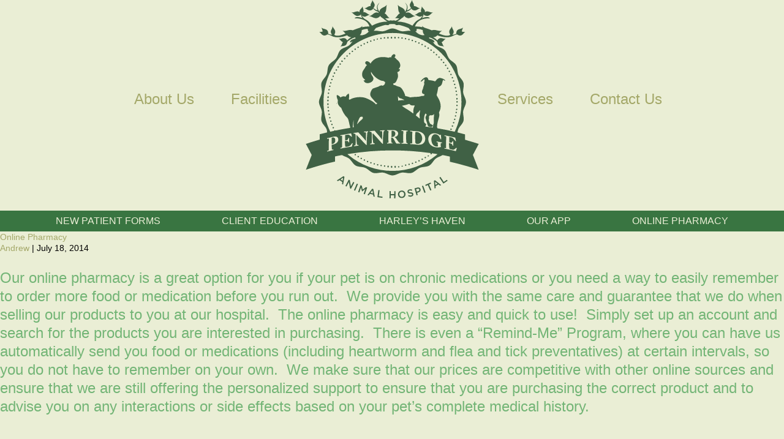

--- FILE ---
content_type: text/css
request_url: https://pennridgeanimalhospital.com/wp-content/themes/PAH_2019/style.css
body_size: 6133
content:
/*Theme Name: 2019 Pennridge Animal Hospital
Theme URI: http://www.pennridgeanimalhospital.com/
Description: Custom theme developed for Pennridge Animal Hospital
Version: 2.0
Author: Andrew Weinhoffer
Author URI: http://www.aisforandrew.com/*/

/*---------------------------------------------------------------------
 *---------------------------------------------------------------------
 *  RESET
 *---------------------------------------------------------------------
 *---------------------------------------------------------------------*/
html, body, div, span, applet, object, iframe,
h1, h2, h3, h4, h5, h6, p, blockquote, pre,
a, abbr, acronym, address, big, cite, code,
del, dfn, em, img, ins, kbd, q, s, samp,
small, strike, strong, sub, sup, tt, var,
b, u, i, center,
dl, dt, dd, ol, ul, li,
fieldset, form, label, legend,
table, caption, tbody, tfoot, thead, tr, th, td,
article, aside, canvas, details, figcaption, figure, 
footer, header, hgroup, menu, nav, section, summary,
time, mark, audio, video {
    margin: 0;
    padding: 0;
    border: 0;
    font-size: 100%;
    font: inherit;
    vertical-align: baseline;
}

/* HTML5 display-role reset for older browsers */
article, aside, details, figcaption, figure, 
footer, header, hgroup, menu, nav, section {
    display: block;
}
body {
    line-height: 1;
}
ol, ul {
    list-style: none;
}
blockquote, q {
    quotes: none;
}
blockquote:before, blockquote:after,
q:before, q:after {
    content: '';
    content: none;
}
:focus {
    outline: none;
} 
ins {
    text-decoration: none;
}
del {
    text-decoration: line-through;
}
table {
    border-collapse: collapse;
    border-spacing: 0;
}
strong {
    font-weight: bold;
}
em {
    font-style: italic;
}
html, body {
    height: 100%;
    width: 100%;
    padding: 0;
    margin: 0;
}
body {
    -webkit-text-size-adjust: none;
}

/*---------------------------------------------------------------------
 *---------------------------------------------------------------------
 *  Typography
 *---------------------------------------------------------------------
 *---------------------------------------------------------------------*/
.type_regular {
    font-family: "source-sans-pro", sans-serif;
    font-style: normal;
    font-weight: 400;
}
.type_italic {
    font-family: "source-sans-pro", sans-serif;
    font-style: italic;
    font-weight: 400;
}
.type_semibold {
    font-family: "source-sans-pro", sans-serif;
    font-style: normal;
    font-weight: 600;
}
.type_bold {
    font-family: "source-sans-pro", sans-serif;
    font-style: normal;
    font-weight: 700;
}
.type_black {
    font-family: "source-sans-pro", sans-serif;
    font-style: normal;
    font-weight: 900;
}
body {
    font-family: "source-sans-pro", sans-serif;
    font-style: normal;
    font-weight: 400;
    font-size: 14px;
    line-height: 135%;
    background-color: #eaeed5;
}

/*---------------------------------------------------------------------
 *---------------------------------------------------------------------
 *  HEADER STYLES
 *---------------------------------------------------------------------
 *---------------------------------------------------------------------*/
.header {
    height: auto;
    text-align: center;
}

.headerlogo {
  display: block;
  width: 283px;       /* adjust as needed */
  height: 324px;      /* adjust as needed */
  background: url('images/Logo_full.svg') no-repeat center;
  background-size: contain;
}

.header-top {
  display: grid;
  /* Three columns: left menu, logo, right menu */
  grid-template-columns: 1fr auto 1fr;
  align-items: center;
  padding: 0 20px; /* or however much padding you want on the sides */
}



.menu-left {
  justify-self: end; /* Snaps the left item to the right side of its grid area */
}

.menu-right {
  justify-self: start; /* Snaps the right item to the left side of its grid area */
}

/* Menu left and right (using flexbox for alignment) */
.menu-left, .menu-right {
    display: flex;
    justify-content: space-between; /* Align menu items correctly */
    flex: 1; /* Take up equal space */
}

/* Styling the individual menus */
.menu-left .menu, .menu-right .menu {
    display: flex;
    justify-content: space-between;
	font-size: 24px;
	color: #498851;
    gap: 20px;
    list-style: none;
    padding: 0;
    margin: 0;
}

.menu-left li a:link, .menu-right li a:link{
	padding: 30px;
	font-family: "source-sans-pro",sans-serif;
}


.navlogo {
  justify-self: center; /* Centers the middle item */
}

/* Styling the logo */
.navlogo img {
    width: 100%; /* Ensures the image fills the container */
    height: auto;
}

/* Secondary Navigation (for menus below main header) */
.nav_secondary {
    margin-top: 20px;
    background-color: #397541; /* Dark green */
    text-align: center;
    width: 100%;
}

.menu-secondary {
    display: flex;
    justify-content: center;
    list-style: none;
    padding: 8px 0;
    margin: 0;
}

.menu-secondary li a {
    color: #eaeed5;
    font-size: 16px;
    text-transform: uppercase;
    text-decoration: none;
    margin: 0 50px;
}

.nav_secondary li a:hover {
    background-color: #37563b;
    text-decoration: none;
}

/*---------------------------------------------------------------------
 *---------------------------------------------------------------------
 *  FOOTER STYLES
 *---------------------------------------------------------------------
 *---------------------------------------------------------------------*/
footer {
    clear: both;
    width: 1007px;
    height: 200px;
    margin: 0 auto 0 auto;
    padding-top: 40px;
}
.socialfooter {
    width: 362px;
    height: 55px;
    margin: 40px 0 0 80px;
    float: left;
}
.socialfooter li {
    height: 55px;
    width: 55px;
    float: left;
    display: block;
    margin-right: 25px;
}
.footer_socmed {
    height: 55px;
    width: 55px;
    background: url(images/footer_icons.png);
    background-position: top left;
    background-repeat: no-repeat;
    background-color: transparent;
    display: block;
}
.footer_facebook { background-position: 0 0; }
.footer_Linkedin { background-position: -76px 0; }
.footer_twitter { background-position: -154px 0; }
.footer_mail { background-position: -231px 0; }
.footer_copyright { 
    float: left;
    margin-right: 25px;
    background-position: -307px 0;
}
.footer_facebook:hover { background-position: 0 -55px; }
.footer_Linkedin:hover { background-position: -76px -55px; }
.footer_twitter:hover { background-position: -154px -55px; }
.footer_mail:hover { background-position: -231px -55px; }
.footerlogo {
    width: 127px;
    height: 145px;
    float: left;
    background: url(images/footer_icons.png);
    background-position: -362px 0;
    background-repeat: no-repeat;
    background-color: transparent;
}
.footerlogo:hover {
    background-position: -489px 0;
}
.copyandcontact {
    width: 320px;
    height: 55px;
    margin: 40px 0 0 69px;
    float: left;
}
.footerinfo {
    font-size: 10px;
    color: #a4a869;
    float: left;
    width: 240px;
    height: 55px;
    line-height: 13px;
    letter-spacing: 1px;
    text-transform: uppercase;
    padding-top: 5px;
}

/*---------------------------------------------------------------------
 *---------------------------------------------------------------------
 *  BASIC STRUCTURE
 *---------------------------------------------------------------------
 *---------------------------------------------------------------------*/
.ir {
    border: 0 !important;
    text-shadow: none !important;
    color: transparent !important;
    font-size: 0 !important;
    line-height: 0 !important;
}
.container {
    width: 1007px;
    margin: 0 auto;
    height: 714px;
}
.homeevents {
    display: none;
}
a:link.carecredit {
    box-sizing: border-box;
    clear: both;
    display: block;
    width: 1007px;
    height: 65px;
    margin-top: 15px;
    margin-right: auto;
    margin-left: auto;
    background-color: #a4a869;
    text-align: center;
    color: #fff;
    padding: 15px;
    font-size: 24px;
    font-weight: bold;
    vertical-align: middle;
}
.carelogo {
    display: inline-block;
    vertical-align: middle;
}
.caretext {
    display: inline-block;
    color: #fff;
    padding: 10px;
    vertical-align: middle;
    padding-right: 15px;
    padding-left: 15px;
}
.carebutton {
    display: inline-block;
    background-color: #ffa900;
    padding: 10px;
    color: #fff;
    vertical-align: middle;
}
a:hover.carecredit {
    background-color: #37563b;
}
.col {
    float: left;
    width: 333px;
    height: auto;
    margin-bottom: 4px;
    font-size: 18px;
    line-height: 24px;
}
.col1 {
    margin: 0 4px 0 0;
}
.col3 {
    margin: 0 0 0 4px;
}
.floatleft {
    float: left;
}
.floatright {
    float: right;
}
.clear {
    height: 0;
    width: 0;
    line-height: 0;
    margin: 0;
    padding: 0;
    clear: both;
}
.box_staff .staffdocs:after {
    content: '';
    position: relative;
    border-style: solid;
    border-width: 15px 15px 0;
    display: block;
    width: 0;
    z-index: 1;
    bottom: -50px;
    left: 12px;
    border-color: #61a564 transparent;
}
.box_staff:hover .staffdocs:after {
    border-color: #498851 transparent;
}
.box_Facility .Facilityt:after {
    content: '';
    position: relative;
    border-style: solid;
    border-width: 15px 15px 15px 0;
    border-color: transparent #498851;
    display: block;
    width: 0;
    z-index: 1;
    left: -38px;
    top: -39px;
}
.box_Facility:hover .Facilityt:after {
    border-color: transparent #397541;
}
.box_WelcomeIntro:after {
    content: '';
    position: relative;
    border-style: solid;
    border-width: 18px 18px 18px 0;
    border-color: transparent #EFF0A8;
    display: block;
    width: 0;
    z-index: 1;
    left: -38px;
    top: -440px;
}
.box_Hours .hours_clock:after {
    content: '';
    position: relative;
    border-style: solid;
    border-width: 20px 0 20px 20px;
    border-color: transparent #397541;
    display: block;
    width: 0;
    z-index: 1;
    right: -81px;
    top: 21px;
}
.box_HouseCallsBottom:after {
    content: '';
    position: relative;
    border-style: solid;
    border-width: 0 20px 20px;
    border-color: #d8d785 transparent;
    display: block;
    width: 0;
    z-index: 1;
    top: -148px;
    left: 116px;
}
.followshare:after {
    content: '';
    position: relative;
    border-style: solid;
    border-width: 20px 20px 0;
    border-color: #397541 transparent;
    display: block;
    width: 0;
    z-index: 1;
    bottom: -27px;
    left: 146px;
}
.entry-links, .post-edit-link {
    padding: 10px 0;
    margin: 5px 0;
}

/*---------------------------------------------------------------------
 *---------------------------------------------------------------------
 *  Homepage layout
 *---------------------------------------------------------------------
 *---------------------------------------------------------------------*/
.colbox {
    width: 333px;
    min-height: 42px;
    clear: both;
    margin: 0 0 4px 0;
    display: block;
}
.box_welcomeSign {
    padding: 41px 21px 42px 21px;
    height: 144px;
    width: 291px;
    text-align: center;
    background: url(images/Welcome.svg);
    background-position: center;
    background-size: 290px 124px;
    background-repeat: no-repeat;
    background-color: #d8d785;
}
.box_staff {
    height: 124px;
}
a:link, a:link span, a:hover, .colbox a, .colbox a:link, .colbox a span, .colbox a:link span, .colbox a:hover {
    text-decoration: none !important;
}
.box_staff .staffdocs {
    display: block;
    height: 23px;
    width: 303px;
    padding: 32px 15px 28px 15px;
    background-color: #61a564;
    text-align: center;
    color: #eaeed5;
    font-size: 32px;
    font-weight: 600;
    text-transform: uppercase;
    text-decoration: none;
}
.box_staff:hover .staffdocs {
    background-color: #498851;
}
.box_staff .staff {
    display: block;
    height: 15px;
    background-color: #498851;
    float: left;
    width: 303px;
    padding: 13px 15px 17px 15px;
    text-align: center;
    text-transform: uppercase;
    color: #d8d785;
    font-weight: 600;
    letter-spacing: 4px;
    font-size: 20px;
}
.box_staff:hover .staff {
    background-color: #397541;
    color: #eff0a8;
}
.staffdocs .docast {
    display: block;
    color: #d8d785;
    font-size: 50px;
    font-weight: 600;
    height: 15px;
    width: 15px;
    padding: 10px 0;
    line-height: 0;
    margin: 14px 6px 0px 3px;
    float: left;
}
.box_staff:hover .staffdocs .docast {
    color: #61a564;
}
.staffdocs .meetdocs {
    float: left;
    display: block;
    margin-top: 4px;
	font-size: 25px;
}
.box_staff:hover .staffdocs .meetdocs {
    color: #eff0a8;
}
.staffdocs .docour {
    display: block;
    font-size: 14px;
    padding: 2px 0 1px 0;
    border-top: 1px solid #d8d785;
    border-bottom: 1px solid #d8d785;
    color: #d8d785;
    float: left;
    width: 30px;
    margin: 0 5px;
}
.box_staff:hover .staffdocs .docour {
    color: #eff0a8;
    border-top: 1px solid #eff0a8;
    border-bottom: 1px solid #eff0a8;
}
.box_staff .staffamp {
    background-color: #397541;
    padding: 12px 0 0 0;
    display: block;
    height: 30px;
    width: 42px;
    float: left;
    font-size: 38px;
    color: #61a564;
    font-weight: 600;
    text-align: center;
}
.box_staff:hover .staffamp {
    background-color: #37563b;
    color: #eff0a8;
}
.box_ExtLinks {
    height: 164px;
	padding-top:20px;
	
}
.box_epet {
    height: 164px;
    width: 164px;
    margin: 0 4px 0 0;
    float: left;
    clear: none;
    text-align: center;
    background: url(images/our_app.png);
    background-position: left;
    background-repeat: no-repeat;
    background-color: #d8d785;
}
.box_epet:hover {
    background-color: #777a45;
    background-position: right;
}
.box_Pharmacy {
    height: 164px;
    width: 164px;
    float: left;
    clear: none;
    background: url(images/Pharmacy.png);
    background-position: left;
    background-repeat: no-repeat;
    background-color: #a4a869;
}
.box_Pharmacy:hover {
    background-position: right;
    background-color: #eff0a8;
}
.box_Facility {
    height: 78px;
}
.FacilityTour {
    height: 22px;
    float: left;
    width: 215px;
    padding: 28px 20px;
    background-color: #397541;
    display: block;
    color: #73b576;
    font-size: 20px;
    text-decoration: none;
    font-weight: 700;
    text-transform: uppercase;
    line-height: .75;
}
.Facilityt {
    display: block;
    height: 40px;
    width: 32px;
    padding: 19px 23px;
    background-color: #498851;
    float: left;
    color: #397541;
    font-size: 60px;
    text-decoration: none;
    font-weight: 900;
    line-height: .75;
}
.box_Facility:hover .FacilityTour {
    background-color: #498851;
    color: #eff0a8;
}
.box_Facility:hover .Facilityt {
    background-color: #397541;
    color: #eff0a8;
}
.box_HarleyPartner {
    height: 125px;
    text-align: center;
    background-color: #eff0a8;
}
.hp_upcoming {
    display: block;
    height: 20px;
    width: 313px;
    padding: 25px 10px 0 10px;
    font-size: 28px;
    font-weight: 600;
    color: #a4a869;
    text-transform: uppercase;
    letter-spacing: 2px;
}
.hp_with {
    display: block;
    height: 10px;
    width: 313px;
    padding: 8px 5px;
    font-size: 18px;
    font-weight: 600;
    color: #a4a869;
    text-transform: uppercase;
}
.hp_with:before {
    content: ' • • • ';
    position: relative;
    width: 35px;
    height: 10px;
    z-index: 1;
    padding: 0 0 5px 3px;
}
.hp_with:after {
    content: ' • • • ';
    position: relative;
    width: 35px;
    height: 8px;
    z-index: 1;
    padding: 0 5px 0 3px;
}
.hp_harley {
    display: block;
    height: 45px;
    width: 313px;
    padding: 0 15px;
    background-image: url(images/HarleysHaven.png);
    background-position: center top;
    background-repeat: no-repeat;
}
.box_HarleyPartner:hover {
    background-color: #d8d785;
}
.box_HarleyPartner:hover .hp_harley {
    background-position: center bottom;
}
.box_WelcomeIntro {
    padding-bottom: 75px;
    height: 441px;
    background-color: #EFF0A8;
    text-align: center;
	padding-bottom: 60px;
}
.box_WelcomeIntro h2 {
    text-transform: uppercase;
    font-weight: 900;
    font-size: 21px;
    margin-bottom: 5px;
    color: #498851;
}
.box_WelcomeIntro h3 {
    font-weight: 600;
    line-height: 21px;
    margin-bottom: 10px;
    color: #498851;
    font-size: 18px;
}
.box_WelcomeIntro p {
    color: #777a45;
    margin-bottom: 5px;
    font-size: 18px;
    line-height: 21px;
}
.box_intrograss {
    height: 84px;
    width: 100%;
    background-color: #61a564;
    margin-bottom: 0;
    background-image: url(images/grassy.png);
    background-position: bottom;
    background-repeat: no-repeat;
}
.box_Social {
    height: 165px;
    line-height: 14px;
}
.followshare {
    text-align: center;
    width: 100%;
    height: 43px;
    color: #eff0a8;
    text-transform: uppercase;
    padding: 20px 0;
    font-size: 30px;
    letter-spacing: 2px;
    font-weight: 700;
    background-color: #397541;
}
.followamp {
    position: relative;
    top: 12px;
    font-weight: 600;
    font-size: 45px;
    color: #498851;
}
.box_Social ul {
    clear: both;
    height: 82px;
    width: 100%;
}
.box_Social ul li {
    height: 82px;
    width: 83px;
    float: left;
}
.soc_med {
    height: 100%;
    width: 100%;
    display: block;
    background-image: url(images/social_sprites.png);
    background-position: 0 0;
    background-repeat: no-repeat;
}
.soc_facebook {
    background-color: #498851;
    background-position: 0 0;
}
.soc_Linkedin {
    background-color: #73b576;
    background-position: -83px 0;
}
.soc_twitter {
    background-color: #61a564;
    background-position: -162px 1px;
}
.soc_mail {
    background-color: #498851;
    background-position: -244px 0;
    width: 84px;
}
.soc_facebook:hover {
    background-color: #babf72;
}
.soc_Linkedin:hover {
    background-color: #eff0a8;
}
.soc_twitter:hover {
    background-color: #a4a869;
}
.soc_mail:hover {
    background-color: #eff0a8;
}
.box_Hours {
    height: 207px;
    font-weight: 600;
    text-decoration: none;
    font-size: 18px;
    color: #73b576;
    text-transform: uppercase;
    line-height: 14px;
}
.hours_clock {
    height: 84px;
    width: 84px;
    float: left;
    background-color: #397541;
    background-image: url(images/clock.png);
    background-position: 30px 15px;
    background-repeat: no-repeat;
}
.todayshours {
    height: 12px;
    width: 219px;
    float: left;
    background-color: #498851;
    color: #eaeed5;
    padding: 15px 15px 13px 15px;
    letter-spacing: 2px;
    border-bottom: 2px dotted #eff0a8;
	font-size: 14px;
}
.serverhours {
    height: 22px;
    width: 219px;
    float: left;
    background-color: #498851;
    color: #eaeed5;
    padding: 13px 15px 7px 15px;
    letter-spacing: 2px;
    font-size: 28px;
}
.time_hour {
    font-weight: 600;
    text-transform: uppercase;
    font-size: 26px;
}
.am_pm {
    font-weight: 400;
    text-transform: uppercase;
    font-size: 15px;
}
.hours_MT, .hours_FS {
    height: 100px;
    width: 166px;
    float: left;
    color: #397541;
    text-align: center;
	font-size: 15px;
}
.hours_MT {
    background-color: #61a564;
	font-size: 10px;
}
.hours_FS {
    background-color: #73b576;
}
.hours_days {
    width: 106px;
    height: 18px;
    float: left;
    padding: 14px 10px 10px 10px;
    border-bottom: 2px dotted #eff0a8;
    margin: 0 20px 0 20px;
    color: #397541;
	font-size: 15px;
}
.hours_times {
    width: 106px;
    height: 18px;
    float: left;
    padding: 10px 10px 12px 10px;
    margin: 0 20px 0 20px;
    color: #397541;
}
.hours_sunday {
    height: 20px;
    width: 100%;
    float: left;
    background-color: #397541;
    text-align: center;
    letter-spacing: 2px;
    padding: 13px 0 6px 0;
}
.box_HouseCallsTop {
    height: 311px;
    text-align: center;
    background: url(images/housecalls_angle.svg);
    background-position: -95px 30px;
    background-size: 401px 435px;
    background-repeat: no-repeat;
    background-color: #d8d785;
    cursor: default;
}
.box_HouseCallsBottom {
    height: 122px;
    padding: 20px;
    width: 293px;
    background-color: #d8d785;
    color: #777a45;
    font-size: 14px;
}
.box_HouseCallsBottom p {
    font-size: 14px;
    line-height: 20px;
    color: #777a45;
    font-weight: 400;
    margin: 0;
    padding: 0;
}
.box_ContactUsSmall {
    height: 16px;
    display: block;
    width: 313px;
    padding: 13px 10px;
    font-size: 20px;
    font-weight: 600;
    color: #777a45 !important;
    text-transform: uppercase;
    letter-spacing: 1px;
    min-height: 10px;
    background-color: #eff0a8;
    line-height: 20px;
}
a.ContactUsSmall {
    color: #777a45;
    font-size: 20px;
    font-weight: 600;
}
.contcticon {
    height: 22px;
    width: 22px;
    padding: 10px;
    background-color: #777a45;
    right: -281px;
    display: block;
    z-index: 100;
    top: -33px;
    position: relative;
    background-image: url(images/caret_small.png);
    background-position: top left;
    background-repeat: no-repeat;
}
a.box_ContactUsSmall:hover {
    background-color: #777a45;
    color: #eff0a8 !important;
}
.box_ContactUsSmall:hover .contcticon {
    background-color: #eff0a8;
    background-position: top right;
}
.contcticon:after {
    content: '';
    position: relative;
    border-style: solid;
    border-width: 20px 0 20px 20px;
    border-color: transparent #eff0a8;
    display: block;
    width: 0;
    z-index: 1;
    right: 20px;
    top: -8px;
}
.box_ContactUsSmall:hover .contcticon:after {
    content: '';
    position: relative;
    border-style: solid;
    border-width: 20px 0 20px 20px;
    border-color: transparent #777a45;
    display: block;
    width: 0;
    z-index: 1;
}
.shtmltag {
    display: none !important;
}

/*---------------------------------------------------------------------
 *---------------------------------------------------------------------
 *  SUB PAGE STYLES
 *---------------------------------------------------------------------
 *---------------------------------------------------------------------*/
.content_container {
    width: 1007px;
    margin: 50px auto 18px auto;
    height: auto;
    position: relative;
}
.content_container .colbox {
    float: left;
}
.tb_grn {}
.tb_brwn {
    color: #a4a869;
}
.titlebar {
    height: 44px;
    width: 100%;
    text-transform: uppercase;
    padding: 20px 0;
    font-size: 30px;
    letter-spacing: 2px;
    font-weight: 700;
    text-align: center;
    line-height: 46px;
}
.titlebar:after {
    content: '';
    position: relative;
    border-style: solid;
    border-width: 20px 20px 0;
    display: block;
    width: 0;
    z-index: 1;
    bottom: -18px;
    left: 146px;
}
.titlebar_green {
    background-color: #397541;
    color: #eff0a8;
}
.titlebar_green:after {
    border-color: #397541 transparent;
}
.titlebar_brown {
    background-color: #a4a869;
    color: #eff0a8;
}
.titlebar_brown:after {
    border-color: #a4a869 transparent;
}
.content_container h1 {
    font-size: 60px;
    font-weight: 700;
    text-transform: capitalize;
    color: #73b576;
    height: 40px;
    line-height: 46px;
}
article p {
    color: #73b576;
    font-size: 24px;
    margin-top: 25px;
    line-height: 30px;
    margin-bottom: 25px;
}
.entry-content img {
    float: right;
}

/*---------------------------------------------------------------------
 *  CONTACT PAGE
 *---------------------------------------------------------------------*/
.contact_location {
    height: 260px;
    background-color: #eff0a8;
}
.map {
    background-image: url(images/map.jpg);
    background-position: 0 -20px;
    background-repeat: no-repeat;
    display: block;
    height: 176px;
    width: 333px;
}
.map:hover {
    background-position: -334px -20px;
}
.contact_info {
    height: 382px;
    background-color: #73b576;
}
.contact_details {
    height: 297px;
    padding-top: 1px;
    font-size: 18px;
    line-height: 22px;
}
.contact_details li strong {
    font-size: 18px;
    text-transform: uppercase;
}
.contactinfo_email {
    font-size: 14px;
}
.contact_details li a, .contact_details li a:link {
    color: #eff0a8;
}
.contact_details li {
    height: 99px;
    width: 333px;
    color: #eff0a8;
    padding: 0;
    margin: 0;
    display: block;
}
.info_icon {
    background-image: url(images/contactinfo_icons.gif);
    display: block;
    width: 74px;
    height: 99px;
    float: left;
}
.info {
    width: 200px;
    height: 39px;
    padding: 30px 0 30px 20px;
    float: left;
}
.icon_location {
    background-position: -14px;
}
.info_phone {
    background-color: #61a564;
}
.icon_phone {
    background-position: -113px;
}
.icon_email {
    background-position: -213px;
}
fieldset {
    width: 665px;
    float: left;
}
.form-row {
    width: 665px;
    float: left;
    color: #777a45;
    display: block;
    font-size: 30px;
    font-weight: 700;
    text-align: left;
    line-height: 46px;
    text-transform: uppercase;
    background-color: #d8d785;
    clear: both;
    height: 84px;
    margin: 0 0 4px 0;
}
form select, input {
    -webkit-appearance: none !important;
    border: none !important;
    border-radius: 0 !important;
    -webkit-border-radius: 0px !important;
    -moz-appearance: none !important;
    outline: 0 !important;
    font-family: "source-sans-pro", sans-serif;
    font-style: normal;
    font-weight: 600;
    text-transform: uppercase;
}
textarea {
    padding: 20px;
    height: 44px;
    color: #777a45;
    display: block;
    float: left;
    width: 167px;
    font-size: 30px;
    font-weight: 700;
    text-align: left;
    line-height: 46px;
    text-transform: uppercase;
    border: none;
    font-family: "source-sans-pro", sans-serif;
    font-style: normal;
    font-weight: 600;
    text-transform: none;
}
input {
    padding: 20px 20px 20px 35px;
    height: 44px;
    color: #777a45;
    display: block;
    float: left;
    width: 413px;
    font-size: 30px;
    font-weight: 600;
    text-align: left;
    line-height: 46px;
    text-transform: none;
    border: none;
}
select {
    background: transparent;
    height: 44px;
    color: #777a45;
    display: block;
    float: left;
    width: 167px;
    font-size: 30px;
    font-weight: 700;
    text-align: left;
    line-height: 46px;
    text-transform: uppercase;
}
label {
    background-color: #d8d785;
    padding: 20px 20px 20px 30px;
    height: 44px;
    color: #777a45;
    display: block;
    float: left;
    width: 147px;
    font-size: 30px;
    font-weight: 700;
    text-align: left;
    line-height: 46px;
    text-transform: uppercase;
    border: none;
}
label:before {
    content: '*';
    color: #777a45;
    left: -3px;
    height: 10px;
    width: 10px;
    position: relative;
}
.labelarrowright:after {
    content: '';
    position: relative;
    border-style: solid;
    border-width: 20px 0 20px 20px;
    border-color: transparent #d8d785;
    display: block;
    width: 0;
    z-index: 1;
    right: -162px;
    top: -42px;
}
input {
    background-color: #eff0a8;
}
input::-webkit-input-placeholder, textarea::-webkit-input-placeholder {
    color: #b3b576;
}
input:-moz-placeholder, textarea:-moz-placeholder {
    color: #b3b576;
}
input::-moz-placeholder, textarea::-moz-placeholder {
    color: #b3b576;
}
input:-ms-input-placeholder, textarea:-ms-input-placeholder {
    color: #b3b576;
}
textarea {
    background-color: #eff0a8;
}
option {
    font-weight: 700;
}
button {
    background-color: #777a45;
    color: #eff0a8;
    text-transform: uppercase;
    letter-spacing: 2px;
    width: 665px;
    height: 84px;
    text-align: left;
    border: none;
    display: block;
    float: left;
    font-size: 30px;
    font-weight: 700;
    line-height: 46px;
    padding: 20px 0 18px 115px;
    cursor: pointer;
    background-image: url(images/send.png);
    background-position: 25px;
    background-repeat: no-repeat;
}
button:hover {
    background-color: #397541;
}
.layout-control-group {
    /*display: none;*/
}
.widget-layout-body .layout_according_label_position {
    padding: 0;
    height: 84px;
    width: 444px;
}
#result {
    width: 665px;
}
.success {
    background: #CFFFF5;
    margin-bottom: 4px;
    border: 1px solid #B9ECCE;
    font-weight: normal;
    color: #01c4a2;
}
.error {
    background: #FFDFDF;
    margin-bottom: 4px;
    border: 1px solid #FFCACA;
    font-weight: normal;
    color: #F00;
}
.success, .error {
    font-family: "source-sans-pro", sans-serif;
    font-style: normal;
    font-weight: 700;
    text-transform: uppercase;
    font-size: 24px;
    width: 623px;
    height: 18px;
    padding: 32px 20px 32px 20px;
}
.ghost {
    display: none;
}
.messagelabel {
    width: 615px;
}
textarea {
    clear: both;
    height: 294px;
    width: 625px;
    font-weight: 600;
}
.messagelabel:after {
    content: '';
    position: relative;
    border-style: solid;
    border-width: 20px 20px 0;
    border-color: #d8d785 transparent;
    display: block;
    width: 0;
    z-index: 1;
    bottom: -12px;
    left: -26px;
}

/*---------------------------------------------------------------------
 *  About Us
 *---------------------------------------------------------------------*/
.missionstatement {
    background-color: #eff0a8;
    height: auto;
    width: 100%;
    margin: 0 0 8px 0;
    color: #777a45;
}
.missionstatement p, .dr_info p {
    padding: 30px 20px 30px 20px;
    font-size: 18px;
    line-height: 24px;
}
.dr_info {
    background-color: #73b576;
    height: 770px;
    color: #eaeed5;
}
.aboutus_spacer {
    height: 162px;
    margin: 0 !important;
    background-color: #d8d785;
}

/* About Us Staff List */
.staff_list {
    width: 100%;
    margin-top: 4px;
}
.staff_list li {
    display: block;
    padding: 0;
    margin-bottom: 4px;
    background-color: #eff0a8;
    width: 100%;
    float: left;
    height: 265px;
}
.staff_photo:after {
    content: '';
    position: relative;
    border-style: solid;
    border-width: 18px 18px 18px 0;
    border-color: transparent #EFF0A8;
    display: block;
    width: 0;
    z-index: 1;
    left: 315px;
    top: 120px;
}
.staff_photo {
    float: left;
    width: 333px;
    display: block;
    height: 265px;
    background-color: #d2d6af;
    background-image: url(images/missing_photo.jpg);
    background-repeat: no-repeat;
    background-position: center;
}
.staff_bio {
    float: left;
    width: 614px;
    padding: 30px;
}
.staff_list li h2 {
    text-align: left;
    text-transform: uppercase;
    font-size: 30px;
    font-weight: 700;
    color: #777a45;
    line-height: 28px;
    margin-top: 44px;
    margin: 0;
}
.staff_list li p {
    text-align: left;
    text-transform: none;
    font-size: 18px;
    font-weight: 400;
    color: #a4a869;
    line-height: 24px;
    margin-top: 10px;
}

/*---------------------------------------------------------------------
 *  Services
 *---------------------------------------------------------------------*/
.services_pagecontent ul {
    display: block;
    width: 665px;
    margin-bottom: 4px;
    background-color: transparent;
    height: auto;
    float: left;
    margin-right: 4px;
    clear: both;
}
.services_pagecontent ul li {
    width: 605px;
    display: block;
    overflow: hidden;
    height: 400px;
    position: relative;
    float: left;
    background-color: #eff0a8;
    margin-bottom: 0;
    margin-right: 4px;
    height: auto;
    padding: 0 30px;
}
.list_container {
    margin-top: 4px;
}
.doublewidth {
    width: 665px;
    float: left;
}
.list_container h2 {
    text-align: left;
    text-transform: uppercase;
    font-size: 30px;
    font-weight: 700;
    color: #777a45;
    line-height: 28px;
    margin-top: 44px;
}
.list_container p {
    text-align: left;
    text-transform: none;
    font-size: 18px;
    font-weight: 400;
    color: #a4a869;
    line-height: 24px;
    margin-top: 10px;
}
.services_pagecontent li:nth-of-type(even) {
    background-color: #e4e599;
    color: #777a45;
}
.services_pagecontent li:nth-of-type(even) p {
    color: #777a45;
}
.list_container .readmore-js-toggle {
    display: block;
    width: 605px !important;
    height: 15px;
    clear: left;
    background-color: #d8d785;
    margin-bottom: 8px;
    padding: 15px 30px;
    font-weight: 700;
    font-size: 18px;
    text-transform: uppercase;
    color: #777a45 !important;
}
.list_container .readmore-js-toggle:after {
    content: '';
    position: relative;
    border-style: solid;
    border-width: 0 20px 20px;
    border-color: #d8d785 transparent;
    display: block;
    width: 0;
    z-index: 1;
    top: -48px;
    left: -20px;
}
.payment_info, .mobile_services {
    font-size: 14px;
    line-height: 20px;
    color: #397541;
    font-weight: 400;
    margin: 0;
    padding: 0;
    width: 333px;
    background-color: #61a564;
    margin-bottom: 4px;
}
.mobile_services p, .payment_info p {
    font-size: 14px;
    line-height: 20px;
    color: #eff0a8;
    font-weight: 400;
    margin: 0;
    padding: 5px 20px;
}
.mobile_services h4, .payment_info h4 {
    font-size: 16px;
    text-transform: uppercase;
    line-height: 20px;
    color: #eff0a8;
    font-weight: 800;
    margin: 0;
    padding: 15px 20px 0 20px;
    letter-spacing: 1px;
}
.services_pagecontent .payment_info ul {
    display: block;
    width: 100%;
    margin-bottom: 4px;
    background-color: #eff0a8;
    height: 83px;
    float: left;
    margin-right: 4px;
    clear: both;
}
.services_pagecontent .payment_info ul li {
    width: 83px;
    height: 83px;
    float: left;
    display: block;
    overflow: hidden;
    position: relative;
    background-color: #eff0a8;
    margin: 0;
    padding: 0;
    background-image: url(images/payment-methods.jpg);
}
.pm_mc { background-position: 0 0; }
.pm_visa { background-position: -83px 0; }
.pm_cash { background-position: -166px 0; }
.pm_check { background-position: -249px 0; }
.mobile_services p:first-child, .payment_info p:first-child {
    padding-top: 20px;
}
.mobile_services p:last-child, .payment_info p:last-child {
    padding-bottom: 20px;
}

/*---------------------------------------------------------------------
 *  New Patient Forms
 *---------------------------------------------------------------------*/
.halfwidth {
    width: 498px;
}
.npfbutton {
    padding: 0 0 414px 0;
    background-color: #eff0a8;
    display: block;
}
.npfpatient {
    background-image: url(images/form_newpatient.svg);
    background-position: 0 85px;
    background-repeat: no-repeat;
}
.npfclient {
    margin-right: 5px;
    background-image: url(images/form_newclient.svg);
    background-position: 0 85px;
    background-repeat: no-repeat;
}
.halfwidth span {
    width: 100%;
}
.halfwidth .titlebar:after {
    left: 230px;
}
.npfbutton:hover {
    background-color: #61a564;
}

/*---------------------------------------------------------------------
 *  Client Education
 *---------------------------------------------------------------------*/
.education_content li {
    display: block;
    width: 100%;
    background-color: #eff0a8;
    padding: 30px;
    text-align: left;
    text-transform: none;
    font-size: 18px;
    font-weight: 400;
    color: #a4a869;
    line-height: 24px;
    margin-bottom: 4px;
    clear: both;
}
.education_content li a,
.education_content li a:link,
.education_content li a:active {
    height: 18px;
    display: block;
    font-weight: 700;
    font-size: 14px;
    text-transform: uppercase;
    color: #777a45;
    clear: both;
    padding: 0 0 0 20px;
    background-image: url(images/link_arrow_sprite.gif);
    background-position: top left;
    background-repeat: no-repeat;
    margin: 10px 0 0 0;
}
.education_content li a:hover {
    color: #397541;
    background-position: bottom left;
    text-decoration: underline !important;
}
.education_content li h2 {
    margin-top: 0;
}
.education_content li p {
    margin-bottom: 0;
}

/*---------------------------------------------------------------------
 *  Footer Aisforandrew Link
 *---------------------------------------------------------------------*/
a .aisforandrew, a:link, a:active, a:visited {
    color: #a4a869;
}
.aisforandrew {
    display: block;
    padding: 20px 0 17px 0;
    background-color: #e1e5cb;
    width: 100%;
    text-align: center;
    margin: 0 auto;
    text-transform: uppercase;
    color: #a4a869;
    min-width: 1007px;
    height: 19px;
}
.aisforandrew:hover {
    background-color: #d2d6af;
}
a:hover {
    color: #498851;
}
.andrewlogo {
    background-image: url(images/aw_sprite.png);
    width: 112px;
    height: 22px;
    background-position: left top;
    background-repeat: no-repeat;
    float: left;
    display: block;
}
.aisforandrew:hover .andrewlogo {
    background-position: left bottom;
}
.footerlink {
    float: left;
    padding-top: 3px;
    font-size: 12px;
    letter-spacing: 1px;
    display: block;
}
.fl_left {
    width: 290px;
    height: 22px;
    text-align: right;
    padding-right: 10px;
}
.fl_right {
    width: 290px;
    height: 22px;
    text-align: left;
    padding-left: 10px;
}
.linkwrap {
    width: 712px;
    height: 22px;
    display: block;
    margin: 0 auto;
}

/*---------------------------------------------------------------------
 *  Photo Galleria Override
 *---------------------------------------------------------------------*/
.photo-galleria .galleria-container {
    background-color: #e1e5cb;
}

--- FILE ---
content_type: text/plain
request_url: https://www.google-analytics.com/j/collect?v=1&_v=j102&a=1570371216&t=pageview&_s=1&dl=https%3A%2F%2Fpennridgeanimalhospital.com%2Fonline-pharmacy%2F&ul=en-us%40posix&dt=Online%20Pharmacy%20%7C%20Pennridge%20Animal%20Hospital&sr=1280x720&vp=1280x720&_u=YEDAAUABAAAAACAAI~&jid=1855048145&gjid=1894532958&cid=1286051519.1768910185&tid=UA-52979741-1&_gid=1499455533.1768910185&_r=1&_slc=1&z=157937246
body_size: -454
content:
2,cG-MDNVGD68XD

--- FILE ---
content_type: image/svg+xml
request_url: https://pennridgeanimalhospital.com/wp-content/themes/PAH_2019/images/Logo_full.svg
body_size: 23468
content:
<?xml version="1.0" encoding="utf-8"?>
<!-- Generator: Adobe Illustrator 15.0.0, SVG Export Plug-In . SVG Version: 6.00 Build 0)  -->
<!DOCTYPE svg PUBLIC "-//W3C//DTD SVG 1.1//EN" "http://www.w3.org/Graphics/SVG/1.1/DTD/svg11.dtd">
<svg version="1.1" id="Layer_1" xmlns="http://www.w3.org/2000/svg" xmlns:xlink="http://www.w3.org/1999/xlink" x="0px" y="0px"
	 width="419px" height="480px" viewBox="0 0 419 480" enable-background="new 0 0 419 480" xml:space="preserve">
<g>
	<path fill="#406145" d="M135.734,72.247C135.607,74.212,144.228,69.951,135.734,72.247L135.734,72.247z"/>
	<path fill="#406145" d="M282.959,72.247C274.465,69.951,283.085,74.212,282.959,72.247L282.959,72.247z"/>
	<path fill="#406145" d="M53.782,254.345c0.021,0,0.04,0,0.05,0c0.949,0,1.689-1.57,1.659-2.51c-0.02-0.94-0.809-2.087-1.758-2.057
		c-0.938,0.019-1.678,1.368-1.658,2.316C52.104,253.014,52.863,254.345,53.782,254.345z"/>
	<path fill="#406145" d="M164.997,95.22c-0.909,0.271-1.429,1.219-1.159,2.128c0.219,0.74,0.898,1.22,1.638,1.22
		c0.16,0,0.33-0.021,0.489-0.07c0.9-0.271,1.419-1.219,1.149-2.128C166.846,95.47,165.896,94.951,164.997,95.22z"/>
	<path fill="#406145" d="M173.329,93.002c-0.919,0.21-1.488,1.129-1.269,2.058c0.18,0.78,0.22,1.31,0.989,1.31
		c0.13,0-0.27-0.011-0.27-0.05v0.01c0.999-0.221,2.158-1.14,1.938-2.068C174.498,93.342,174.248,92.772,173.329,93.002z"/>
	<path fill="#406145" d="M148.772,101.015c-0.879,0.37-1.279,1.369-0.919,2.238c0.28,0.649,0.909,1.048,1.579,1.048
		c0.219,0,0.45-0.049,0.669-0.139c0.87-0.36,1.27-1.369,0.91-2.238C150.641,101.055,149.642,100.645,148.772,101.015z"/>
	<path fill="#406145" d="M133.287,108.547c-0.818,0.459-1.119,1.499-0.659,2.318c0.309,0.57,0.888,0.889,1.488,0.889
		c0.29,0,0.569-0.069,0.83-0.22c0.829-0.459,1.129-1.499,0.669-2.328C135.155,108.378,134.116,108.088,133.287,108.547z"/>
	<path fill="#406145" d="M79.558,160.559c-0.799-0.51-1.857-0.29-2.367,0.509c-0.509,0.79-0.291,1.848,0.509,2.368
		c0.289,0.179,0.609,0.269,0.929,0.269c0.56,0,1.108-0.279,1.438-0.778C80.577,162.126,80.348,161.068,79.558,160.559z"/>
	<path fill="#406145" d="M156.795,97.897c-0.89,0.32-1.359,1.289-1.039,2.179c0.25,0.699,0.909,1.138,1.609,1.138
		c0.199,0,0.389-0.03,0.58-0.099c0.889-0.32,1.349-1.299,1.038-2.188C158.663,98.038,157.684,97.578,156.795,97.897z"/>
	<path fill="#406145" d="M216.119,88.913c-0.95-0.041-1.739,1.307-1.779,2.247c-0.029,0.948,0.7,2.337,1.649,2.337
		c0.02,0,0.04,0,0.061,0c0.919,0,1.678-1.354,1.707-2.283C217.798,90.274,217.059,88.942,216.119,88.913z"/>
	<path fill="#406145" d="M224.721,89.416c-0.939-0.09-1.778,0.609-1.858,1.548c-0.09,0.939,0.6,1.768,1.539,1.859
		c0.061,0,0.108,0.01,0.159,0.01c0.88,0,1.618-0.669,1.709-1.559C226.349,90.335,225.659,89.506,224.721,89.416z"/>
	<path fill="#406145" d="M198.875,89.11c-0.939,0.061-1.648,1.425-1.588,2.374c0.07,0.9,0.819,2.014,1.709,2.014
		c0.039,0,0.08,0,0.119,0c0.939,0,1.649-1.42,1.588-2.359C200.633,90.198,199.825,89.04,198.875,89.11z"/>
	<path fill="#406145" d="M190.292,89.945c-0.938,0.11-1.598,0.97-1.488,1.909c0.11,0.859,0.849,1.499,1.699,1.499
		c0.07,0,0.14-0.01,0.208-0.02c0.94-0.11,1.61-0.97,1.489-1.899C192.082,90.484,191.232,89.826,190.292,89.945z"/>
	<path fill="#406145" d="M98.92,134.333c-0.68,0.669-0.68,1.749-0.01,2.417c0.329,0.34,0.769,0.509,1.208,0.509
		c0.44,0,0.87-0.16,1.21-0.49c0.669-0.669,0.669-1.748,0.01-2.417C100.668,133.674,99.589,133.674,98.92,134.333z"/>
	<path fill="#406145" d="M92.945,140.557c-0.629,0.709-0.58,1.789,0.12,2.417c0.33,0.301,0.739,0.45,1.148,0.45
		c0.47,0,0.93-0.189,1.269-0.57c0.639-0.699,0.58-1.778-0.12-2.407C94.665,139.808,93.585,139.857,92.945,140.557z"/>
	<path fill="#406145" d="M89.004,146.862c-0.74-0.6-3.142-0.49-3.142,0.25c0-0.011,0-0.011,0-0.011c0,0.74,0.245,1.819,0.983,2.419
		c0.311,0.25,0.998,0.379,1.378,0.379c0.499,0,0.934-0.221,1.262-0.64C90.086,148.53,89.734,147.451,89.004,146.862z"/>
	<path fill="#406145" d="M140.929,104.562c-0.849,0.419-1.208,1.438-0.788,2.287c0.289,0.61,0.899,0.97,1.538,0.97
		c0.25,0,0.51-0.061,0.749-0.181c0.85-0.409,1.2-1.438,0.791-2.277C142.799,104.501,141.779,104.152,140.929,104.562z"/>
	<path fill="#406145" d="M84.454,153.565c-0.759-0.549-1.829-0.379-2.378,0.379c-0.559,0.769-0.389,1.838,0.37,2.387
		c0.309,0.22,0.659,0.33,1.009,0.33c0.529,0,1.049-0.24,1.378-0.7C85.392,155.194,85.222,154.125,84.454,153.565z"/>
	<path fill="#406145" d="M233.283,90.444c-0.94-0.139-1.809,0.51-1.949,1.449c-0.129,0.93,0.509,1.798,1.449,1.938
		c0.079,0.01,0.17,0.02,0.25,0.02c0.828,0,1.568-0.609,1.688-1.458C234.86,91.454,234.222,90.585,233.283,90.444z"/>
	<path fill="#406145" d="M105.213,128.439c-0.708,0.629-0.769,1.708-0.138,2.417c0.33,0.379,0.798,0.58,1.278,0.58
		c0.4,0,0.81-0.149,1.129-0.429c0.709-0.629,0.77-1.708,0.15-2.418C107.002,127.88,105.923,127.81,105.213,128.439z"/>
	<path fill="#406145" d="M118.711,117.729c-0.77,0.54-0.949,1.608-0.41,2.378c0.34,0.469,0.869,0.719,1.398,0.719
		c0.341,0,0.691-0.099,0.989-0.309c0.77-0.549,0.951-1.619,0.41-2.388C120.549,117.359,119.481,117.18,118.711,117.729z"/>
	<path fill="#406145" d="M125.874,112.934c-0.799,0.509-1.039,1.558-0.53,2.357c0.32,0.52,0.88,0.799,1.449,0.799
		c0.309,0,0.619-0.079,0.909-0.26c0.799-0.509,1.039-1.558,0.54-2.357C127.733,112.673,126.673,112.435,125.874,112.934z"/>
	<path fill="#406145" d="M111.818,122.904c-0.74,0.58-0.861,1.659-0.271,2.398c0.33,0.429,0.83,0.648,1.339,0.648
		c0.37,0,0.749-0.12,1.059-0.37c0.739-0.589,0.859-1.668,0.28-2.407C113.636,122.435,112.557,122.314,111.818,122.904z"/>
	<path fill="#406145" d="M181.771,91.234c-0.929,0.169-1.549,1.06-1.38,1.988c0.15,0.829,0.871,1.409,1.679,1.409
		c0.101,0,0.2-0.01,0.3-0.03c0.929-0.169,1.549-1.059,1.389-1.978C183.59,91.684,182.7,91.064,181.771,91.234z"/>
	<path fill="#406145" d="M346.705,171.118c-0.829,0.45-1.149,1.489-0.7,2.328c0.31,0.57,0.9,0.89,1.51,0.89
		c0.27,0,0.549-0.061,0.809-0.2c0.829-0.45,1.148-1.489,0.699-2.318C348.573,170.988,347.534,170.679,346.705,171.118z"/>
	<path fill="#406145" d="M351.351,181.949c0.25,0,0.49-0.061,0.729-0.171c0.85-0.399,1.218-1.418,0.819-2.268
		c-0.4-0.859-1.42-1.229-2.278-0.819c-0.849,0.4-1.219,1.418-0.819,2.269C350.093,181.579,350.711,181.949,351.351,181.949z"/>
	<path fill="#406145" d="M332.548,149.848c-0.749,0.58-0.89,1.659-0.31,2.408c0.339,0.431,0.85,0.66,1.358,0.66
		c0.36,0,0.729-0.11,1.039-0.36c0.75-0.569,0.891-1.648,0.311-2.388C334.367,149.419,333.298,149.279,332.548,149.848z"/>
	<path fill="#406145" d="M337.653,156.683c-0.779,0.54-0.979,1.608-0.439,2.377c0.33,0.489,0.869,0.739,1.409,0.739
		c0.339,0,0.679-0.09,0.969-0.3c0.779-0.529,0.969-1.598,0.439-2.377C339.491,156.342,338.434,156.143,337.653,156.683z"/>
	<path fill="#406145" d="M353.179,188.682c0.27,0.659,0.91,1.069,1.589,1.069c0.209,0,0.429-0.04,0.639-0.13
		c0.87-0.36,1.299-1.35,0.939-2.229c-0.35-0.879-1.349-1.298-2.228-0.938C353.249,186.803,352.819,187.802,353.179,188.682z"/>
	<path fill="#406145" d="M342.379,163.785c-0.81,0.49-1.06,1.539-0.569,2.348c0.319,0.529,0.88,0.819,1.459,0.819
		c0.31,0,0.609-0.08,0.889-0.25c0.809-0.5,1.059-1.548,0.569-2.357C344.236,163.545,343.179,163.286,342.379,163.785z"/>
	<path fill="#406145" d="M360.701,212.819c0.18,0.789,0.89,1.338,1.669,1.338c0.131,0,0.249-0.02,0.38-0.05
		c0.919-0.2,1.499-1.119,1.298-2.038c-0.209-0.919-1.128-1.499-2.047-1.298C361.082,210.98,360.502,211.9,360.701,212.819z"/>
	<path fill="#406145" d="M363.729,219.133c-0.939,0.149-1.567,1.029-1.408,1.968c0.14,0.829,0.859,1.428,1.688,1.428
		c0.09,0,0.18-0.01,0.279-0.029c0.929-0.15,1.559-1.029,1.408-1.969C365.536,219.603,364.658,218.973,363.729,219.133z"/>
	<path fill="#406145" d="M356.126,196.584c0.249,0.709,0.909,1.149,1.618,1.149c0.19,0,0.37-0.03,0.56-0.09
		c0.89-0.3,1.369-1.279,1.059-2.168c-0.299-0.899-1.277-1.369-2.167-1.069C356.306,194.716,355.826,195.686,356.126,196.584z"/>
	<path fill="#406145" d="M358.644,204.637c0.21,0.749,0.898,1.249,1.648,1.249c0.15,0,0.31-0.021,0.46-0.07
		c0.909-0.259,1.438-1.199,1.179-2.108c-0.25-0.909-1.199-1.438-2.108-1.178C358.914,202.778,358.384,203.728,358.644,204.637z"/>
	<path fill="#406145" d="M241.775,91.943c-0.921-0.189-1.829,0.41-2.019,1.329c-0.19,0.93,0.408,1.838,1.338,2.028
		c0.11,0.021,0.229,0.03,0.34,0.03c0.799,0,1.51-0.56,1.679-1.369C243.303,93.042,242.704,92.133,241.775,91.943z"/>
	<path fill="#406145" d="M266.601,99.207c-0.88-0.339-1.868,0.1-2.208,0.979c-0.34,0.89,0.101,1.879,0.979,2.219
		c0.209,0.08,0.409,0.109,0.619,0.109c0.689,0,1.339-0.41,1.6-1.089C267.93,100.536,267.48,99.546,266.601,99.207z"/>
	<path fill="#406145" d="M327.083,143.305c-0.719,0.619-0.798,1.698-0.18,2.417c0.34,0.39,0.819,0.589,1.3,0.589
		c0.389,0,0.788-0.13,1.108-0.409c0.72-0.62,0.8-1.699,0.18-2.418C328.872,142.776,327.793,142.696,327.083,143.305z"/>
	<path fill="#406145" d="M250.177,93.912c-0.909-0.24-1.85,0.299-2.088,1.218c-0.24,0.91,0.299,1.848,1.218,2.088
		c0.141,0.04,0.29,0.05,0.43,0.05c0.76,0,1.46-0.5,1.658-1.268C251.635,95.09,251.086,94.151,250.177,93.912z"/>
	<path fill="#406145" d="M297.232,115.042c-0.779-0.519-1.849-0.31-2.369,0.48c-0.519,0.789-0.31,1.848,0.48,2.368
		c0.289,0.199,0.619,0.29,0.938,0.29c0.56,0,1.1-0.27,1.429-0.77C298.231,116.63,298.021,115.562,297.232,115.042z"/>
	<path fill="#406145" d="M258.458,96.33c-0.899-0.29-1.868,0.2-2.158,1.099c-0.288,0.899,0.211,1.868,1.109,2.158
		c0.17,0.049,0.351,0.08,0.521,0.08c0.718,0,1.398-0.459,1.627-1.189C259.848,97.578,259.349,96.619,258.458,96.33z"/>
	<path fill="#406145" d="M315.114,131.156c-0.639,0.69-0.609,1.769,0.08,2.418c0.33,0.3,0.75,0.46,1.169,0.46
		c0.46,0,0.919-0.19,1.249-0.55c0.648-0.689,0.609-1.778-0.08-2.417C316.843,130.427,315.754,130.458,315.114,131.156z"/>
	<path fill="#406145" d="M321.259,137.07c-0.68,0.66-0.699,1.738-0.039,2.418c0.329,0.349,0.778,0.519,1.229,0.519
		c0.43,0,0.859-0.15,1.188-0.469c0.679-0.66,0.698-1.739,0.04-2.428C323.027,136.431,321.938,136.412,321.259,137.07z"/>
	<path fill="#406145" d="M308.651,125.581c-0.6,0.72-0.51,1.799,0.219,2.408c0.32,0.271,0.71,0.4,1.09,0.4
		c0.489,0,0.979-0.21,1.318-0.62c0.601-0.729,0.51-1.808-0.22-2.408C310.339,124.753,309.26,124.853,308.651,125.581z"/>
	<path fill="#406145" d="M304.285,120.017c-0.749-0.57-1.828-0.41-2.388,0.349c-0.569,0.75-0.409,1.829,0.35,2.389
		c0.3,0.229,0.659,0.339,1.019,0.339c0.521,0,1.029-0.24,1.37-0.69C305.204,121.655,305.044,120.576,304.285,120.017z"/>
	<path fill="#406145" d="M54.901,227.265c0.08,0.01,0.16,0.01,0.24,0.01c0.839,0,1.569-0.619,1.688-1.478
		c0.131-0.94-0.529-1.798-1.468-1.928c-0.939-0.12-1.798,0.54-1.918,1.468C53.313,226.276,53.973,227.135,54.901,227.265z"/>
	<path fill="#406145" d="M182.73,398.753c-0.93-0.16-1.818,0.459-1.978,1.389c-0.17,0.929,0.449,1.818,1.377,1.979
		c0.101,0.02,0.201,0.029,0.301,0.029c0.819,0,1.538-0.58,1.678-1.408C184.279,399.812,183.659,398.923,182.73,398.753z"/>
	<path fill="#406145" d="M199.474,400.686c-0.939-0.061-1.758,1.252-1.817,2.2c-0.061,0.94,0.649,2.316,1.588,2.316
		c0.039,0,0.08,0,0.119,0c0.89,0,1.639-1.239,1.699-2.139C201.133,402.115,200.414,400.756,199.474,400.686z"/>
	<path fill="#406145" d="M191.073,400.002c-0.94-0.11-1.79,0.549-1.899,1.488c-0.12,0.938,0.549,1.798,1.489,1.907
		c0.069,0.011,0.139,0.011,0.199,0.011c0.859,0,1.598-0.629,1.699-1.498C192.681,400.971,192.012,400.122,191.073,400.002z"/>
	<path fill="#406145" d="M142.688,385.784c-0.85-0.409-1.869-0.059-2.278,0.79c-0.419,0.85-0.06,1.878,0.79,2.288
		c0.24,0.119,0.49,0.169,0.749,0.169c0.629,0,1.239-0.349,1.539-0.959C143.897,387.214,143.538,386.194,142.688,385.784z"/>
	<path fill="#406145" d="M216.348,401.101c-0.948,0.039-1.678,1.627-1.647,2.575c0.04,0.919,0.799,2.525,1.718,2.525
		c0.02,0,0.04,0,0.07,0c0.938,0,1.679-1.671,1.639-2.621C218.087,402.642,217.287,401.061,216.348,401.101z"/>
	<path fill="#406145" d="M150.391,389.262c-0.87-0.37-1.869,0.04-2.229,0.909c-0.369,0.879,0.041,1.878,0.909,2.237
		c0.221,0.091,0.44,0.141,0.66,0.141c0.669,0,1.31-0.4,1.579-1.06C151.68,390.62,151.27,389.621,150.391,389.262z"/>
	<path fill="#406145" d="M224.771,402.204h-0.011c-0.938,0-1.627,0.715-1.537,1.654c0.09,0.889,0.829,1.344,1.707,1.344
		c0.051,0,0.101,0,0.16,0c0.939,0,1.629-0.725,1.539-1.664C226.54,402.6,225.71,402.204,224.771,402.204z"/>
	<path fill="#406145" d="M174.468,397.054c-0.919-0.219-1.838,0.35-2.058,1.279c-0.21,0.909,0.35,1.828,1.279,2.048
		c0.129,0.03,0.259,0.05,0.389,0.05c0.77,0,1.478-0.529,1.659-1.318C175.957,398.183,175.387,397.264,174.468,397.054z"/>
	<path fill="#406145" d="M158.284,392.299c-0.89-0.319-1.869,0.149-2.188,1.039c-0.31,0.889,0.149,1.868,1.039,2.188
		c0.189,0.061,0.39,0.101,0.58,0.101c0.698,0,1.358-0.44,1.607-1.14C159.642,393.588,159.173,392.608,158.284,392.299z"/>
	<path fill="#406145" d="M166.306,394.896c-0.899-0.26-1.857,0.259-2.117,1.159c-0.271,0.909,0.25,1.858,1.159,2.127
		c0.159,0.05,0.319,0.07,0.479,0.07c0.738,0,1.418-0.489,1.638-1.229C167.734,396.114,167.215,395.166,166.306,394.896z"/>
	<path fill="#406145" d="M207.907,401.19c-0.95-0.01-1.72,1.506-1.739,2.454c-0.01,0.94,0.749,2.557,1.698,2.557
		c0,0,0.011,0,0.021,0c0.93,0,1.698-1.546,1.708-2.486C209.604,402.776,208.846,401.2,207.907,401.19z"/>
	<path fill="#406145" d="M288.41,379.75c-0.81,0.48-1.089,1.529-0.6,2.349c0.32,0.539,0.889,0.839,1.468,0.839
		c0.301,0,0.601-0.08,0.871-0.239c0.809-0.479,1.089-1.529,0.599-2.348C290.269,379.54,289.22,379.271,288.41,379.75z"/>
	<path fill="#406145" d="M273.464,387.514c-0.868,0.389-1.249,1.397-0.858,2.268c0.29,0.629,0.909,1.01,1.559,1.01
		c0.239,0,0.479-0.051,0.698-0.16c0.87-0.391,1.249-1.399,0.86-2.259C275.333,387.514,274.323,387.123,273.464,387.514z"/>
	<path fill="#406145" d="M281.036,383.836c-0.839,0.44-1.158,1.47-0.729,2.309c0.31,0.589,0.909,0.919,1.52,0.919
		c0.27,0,0.538-0.06,0.788-0.19c0.839-0.438,1.169-1.468,0.729-2.307C282.906,383.728,281.876,383.397,281.036,383.836z"/>
	<path fill="#406145" d="M295.554,376.229h-0.01c-0.78,0.999-0.99,1.106-0.47,1.896c0.33,0.487,0.868,0.461,1.429,0.461
		c0.319,0,0.649-0.22,0.938-0.41c0.79-0.53,0.999-1.083,0.479-1.871C297.393,375.524,296.333,376.229,295.554,376.229z"/>
	<path fill="#406145" d="M257.749,393.598c-0.898,0.29-1.398,1.259-1.1,2.158c0.23,0.719,0.899,1.179,1.63,1.179
		c0.169,0,0.349-0.02,0.528-0.08c0.899-0.29,1.39-1.259,1.089-2.158C259.607,393.798,258.647,393.308,257.749,393.598z"/>
	<path fill="#406145" d="M265.692,390.771c-0.881,0.339-1.319,1.328-0.971,2.217c0.261,0.67,0.91,1.089,1.589,1.089
		c0.211,0,0.42-0.038,0.62-0.118c0.878-0.341,1.319-1.329,0.979-2.208C267.56,390.87,266.571,390.431,265.692,390.771z"/>
	<path fill="#406145" d="M75.033,167.812c-0.819-0.469-1.858-0.18-2.328,0.629c-0.471,0.819-0.18,1.868,0.639,2.337
		c0.271,0.15,0.559,0.23,0.85,0.23c0.589,0,1.168-0.31,1.478-0.869C76.141,169.32,75.862,168.271,75.033,167.812z"/>
	<path fill="#406145" d="M249.656,395.985c-0.919,0.239-1.458,1.179-1.218,2.088c0.199,0.77,0.898,1.278,1.658,1.278
		c0.139,0,0.289-0.02,0.43-0.06c0.919-0.239,1.458-1.18,1.219-2.088C251.505,396.285,250.565,395.746,249.656,395.985z"/>
	<path fill="#406145" d="M233.143,401.206h-0.01c-0.929,0-1.568,0.112-1.429,1.041c0.129,0.85,0.859,1.057,1.688,1.057
		c0.08,0,0.17-0.224,0.259-0.243c0.93-0.141,1.569-0.296,1.429-1.225C234.94,400.897,234.071,400.206,233.143,401.206z"/>
	<path fill="#406145" d="M241.445,397.924c-0.93,0.2-1.519,1.099-1.329,2.018c0.17,0.81,0.878,1.368,1.669,1.368
		c0.118,0,0.239-0.01,0.349-0.04c0.929-0.188,1.519-1.099,1.329-2.018S242.364,397.733,241.445,397.924z"/>
	<path fill="#406145" d="M56.181,218.833c0.11,0.02,0.219,0.029,0.319,0.029c0.81,0,1.529-0.569,1.689-1.388
		c0.169-0.929-0.43-1.829-1.359-2.008c-0.929-0.181-1.828,0.429-2.008,1.358C54.652,217.754,55.251,218.653,56.181,218.833z"/>
	<path fill="#406145" d="M57.929,210.481c0.13,0.03,0.271,0.05,0.409,0.05c0.77,0,1.459-0.519,1.658-1.298
		c0.23-0.919-0.33-1.848-1.249-2.078c-0.919-0.229-1.838,0.33-2.067,1.249C56.451,209.322,57.009,210.251,57.929,210.481z"/>
	<path fill="#406145" d="M364.987,227.564c-0.939,0.11-1.618,0.949-1.508,1.889c0.089,0.879,0.829,1.519,1.688,1.519
		c0.069,0,0.129,0,0.199-0.01c0.939-0.1,1.618-0.94,1.508-1.888C366.775,228.134,365.927,227.465,364.987,227.564z"/>
	<path fill="#406145" d="M54.092,237.361c0.041,0,0.091,0,0.141,0c0.879,0,1.628-1.458,1.698-2.345
		c0.079-0.95-0.629-2.194-1.569-2.274c-0.939-0.07-1.769,1.207-1.849,2.146C52.444,235.837,53.144,237.361,54.092,237.361z"/>
	<path fill="#406145" d="M65.862,186.134c0.229,0.1,0.458,0.139,0.679,0.139c0.669,0,1.298-0.379,1.578-1.028
		c0.369-0.869-0.03-1.868-0.89-2.248c-0.868-0.38-1.878,0.02-2.257,0.889C64.602,184.755,65.001,185.764,65.862,186.134z"/>
	<path fill="#406145" d="M70.552,175.295c-0.85-0.42-2.672-0.08-2.672,0.759c0,0.01,0,0.01,0,0.01
		c-0.999,0.839,0.294,1.868,1.144,2.288c0.24,0.12,0.718,0.179,0.978,0.179c0.63,0,1.073-0.339,1.374-0.938
		C71.803,176.744,71.401,175.714,70.552,175.295z"/>
	<path fill="#406145" d="M60.117,202.229c0.17,0.05,0.339,0.08,0.5,0.08c0.739,0,1.418-0.47,1.637-1.208
		c0.281-0.9-0.229-1.859-1.128-2.139c-0.899-0.279-1.858,0.23-2.139,1.128C58.708,200.99,59.218,201.949,60.117,202.229z"/>
	<path fill="#406145" d="M53.732,245.354c0.01,0,0.029,0,0.04,0c0.93,0,1.689-1.319,1.718-2.248c0.02-0.938-0.73-1.955-1.668-1.975
		c-0.948-0.03-1.729,1.165-1.758,2.104C52.045,244.183,52.783,245.354,53.732,245.354z"/>
	<path fill="#406145" d="M135.185,381.898c-0.818-0.459-1.857-0.16-2.317,0.66c-0.459,0.829-0.16,1.868,0.669,2.327
		c0.26,0.149,0.539,0.22,0.819,0.22c0.61,0,1.189-0.32,1.499-0.889C136.314,383.397,136.014,382.349,135.185,381.898z"/>
	<path fill="#406145" d="M62.774,194.107c0.19,0.069,0.389,0.1,0.59,0.1c0.688,0,1.348-0.419,1.608-1.119
		c0.32-0.879-0.13-1.868-1.019-2.198c-0.88-0.319-1.87,0.13-2.199,1.02C61.436,192.788,61.885,193.777,62.774,194.107z"/>
	<path fill="#406145" d="M65.092,300.535c-0.33-0.889-1.319-1.339-2.208-1.009c-0.88,0.33-1.329,1.319-0.999,2.198
		c0.259,0.688,0.909,1.119,1.598,1.119c0.2,0,0.4-0.04,0.599-0.11C64.972,302.403,65.422,301.425,65.092,300.535z"/>
	<path fill="#406145" d="M65.991,307.46c-0.869,0.369-1.259,1.378-0.889,2.247c0.29,0.64,0.91,1.028,1.569,1.028
		c0.229,0,0.459-0.05,0.69-0.148c0.868-0.37,1.259-1.379,0.878-2.248C67.86,307.47,66.861,307.08,65.991,307.46z"/>
	<path fill="#406145" d="M120.89,372.917c-0.77-0.549-1.839-0.359-2.388,0.41c-0.54,0.769-0.359,1.838,0.41,2.387
		c0.299,0.21,0.65,0.311,0.989,0.311c0.539,0,1.068-0.25,1.398-0.719C121.848,374.525,121.659,373.466,120.89,372.917z"/>
	<path fill="#406145" d="M54.392,261.322c0.938-0.08,1.638-0.898,1.569-1.848c-0.08-0.939-0.909-1.638-1.849-1.558
		c-0.939,0.068-1.638,0.898-1.558,1.838c0.07,0.898,0.819,1.578,1.697,1.578C54.302,261.333,54.352,261.333,54.392,261.322z"/>
	<path fill="#406145" d="M127.912,377.603c-0.799-0.499-1.848-0.26-2.357,0.54c-0.5,0.799-0.26,1.857,0.539,2.357
		c0.291,0.18,0.599,0.26,0.909,0.26c0.57,0,1.13-0.279,1.449-0.8C128.961,379.161,128.711,378.103,127.912,377.603z"/>
	<path fill="#406145" d="M55.42,269.795c0.93-0.13,1.588-0.989,1.459-1.928c-0.13-0.939-0.989-1.589-1.928-1.459
		c-0.94,0.119-1.589,0.988-1.459,1.919c0.12,0.858,0.849,1.478,1.689,1.478C55.261,269.805,55.34,269.805,55.42,269.795z"/>
	<path fill="#406145" d="M58.258,276.188c-0.18-0.929-1.078-1.538-2.008-1.358c-0.929,0.18-1.528,1.079-1.349,2.008
		c0.15,0.819,0.869,1.389,1.668,1.389c0.11,0,0.22-0.01,0.33-0.029C57.828,278.017,58.438,277.118,58.258,276.188z"/>
	<path fill="#406145" d="M62.365,292.554c-0.281-0.909-1.239-1.409-2.139-1.13c-0.899,0.28-1.409,1.239-1.129,2.139
		c0.229,0.729,0.908,1.199,1.638,1.199c0.16,0,0.339-0.021,0.5-0.07C62.145,294.411,62.644,293.452,62.365,292.554z"/>
	<path fill="#406145" d="M60.086,284.421c-0.229-0.909-1.158-1.469-2.078-1.239c-0.919,0.23-1.467,1.159-1.238,2.078
		c0.19,0.779,0.889,1.289,1.658,1.289c0.14,0,0.271-0.01,0.409-0.05C59.756,286.27,60.316,285.34,60.086,284.421z"/>
	<path fill="#406145" d="M207.497,88.838c-0.949,0.009-1.699,1.422-1.688,2.361c0.02,0.938,0.779,2.298,1.708,2.298
		c0.01,0,0.021,0,0.03,0c0.939,0,1.698-1.461,1.679-2.412C209.215,90.147,208.436,88.817,207.497,88.838z"/>
	<path fill="#406145" d="M362.03,289.246c0.25-0.909-0.279-1.857-1.188-2.107c-0.909-0.261-1.849,0.27-2.108,1.188
		c-0.25,0.899,0.28,1.848,1.189,2.108c0.149,0.04,0.31,0.06,0.459,0.06C361.131,290.495,361.82,289.995,362.03,289.246z"/>
	<path fill="#406145" d="M352.21,311.235c-0.859-0.399-1.879-0.029-2.277,0.819c-0.4,0.859-0.03,1.878,0.818,2.278
		c0.24,0.109,0.489,0.16,0.729,0.16c0.641,0,1.26-0.36,1.55-0.979C353.429,312.653,353.059,311.636,352.21,311.235z"/>
	<path fill="#406145" d="M358.414,295.311c-0.899-0.299-1.869,0.18-2.169,1.069c-0.309,0.898,0.171,1.867,1.07,2.178
		c0.179,0.06,0.359,0.09,0.539,0.09c0.719,0,1.389-0.449,1.628-1.169C359.782,296.59,359.303,295.62,358.414,295.311z"/>
	<path fill="#406145" d="M355.526,303.362c-0.879-0.349-1.878,0.07-2.229,0.949c-0.349,0.87,0.08,1.869,0.949,2.229
		c0.21,0.08,0.431,0.119,0.64,0.119c0.68,0,1.319-0.408,1.588-1.068C356.825,304.712,356.405,303.713,355.526,303.362z"/>
	<path fill="#406145" d="M289.919,110.466c-0.81-0.479-1.868-0.21-2.338,0.6c-0.479,0.819-0.211,1.869,0.6,2.348
		c0.269,0.16,0.569,0.23,0.869,0.23c0.579,0,1.159-0.3,1.468-0.839C291.008,111.985,290.729,110.936,289.919,110.466z"/>
	<path fill="#406145" d="M282.355,106.29c-0.839-0.44-1.867-0.11-2.308,0.729c-0.43,0.839-0.1,1.868,0.739,2.308
		c0.249,0.129,0.52,0.19,0.779,0.19c0.619,0,1.219-0.34,1.528-0.92C283.524,107.758,283.194,106.719,282.355,106.29z"/>
	<path fill="#406145" d="M365.997,253.46c-0.95-0.039-1.748,0.68-1.799,1.618c-0.05,0.949,0.669,1.749,1.608,1.8
		c0.04,0.01,0.069,0.01,0.101,0.01c0.898,0,1.658-0.71,1.707-1.619C367.665,254.319,366.936,253.521,365.997,253.46z"/>
	<path fill="#406145" d="M365.397,262.896c-0.939-0.1-1.779,1.439-1.879,2.438h-0.01c-0.099,0.999,0.58,0.866,1.519,0.968
		c0.07,0,0.131-0.398,0.189-0.398c0.86,0,1.599-0.526,1.699-1.406C367.016,263.559,366.337,263.005,365.397,262.896z"/>
	<path fill="#406145" d="M364.179,238.807c0.05,0.909,0.799,2.551,1.708,2.551c0.03,0,0.06,0,0.09,0
		c0.949-1,1.669-1.743,1.618-2.691c-0.06-0.941-0.869-1.834-1.809-1.786C364.848,236.932,364.118,237.858,364.179,238.807z"/>
	<path fill="#406145" d="M366.126,244.589c-0.938,0-1.707,0.77-1.707,1.708c0,0.061,0.01,0.12,0.01,0.181
		c0,0.05-0.01,0.109-0.01,0.17c0,0.949,0.769,1.708,1.707,1.708c0.95,0,1.719-0.759,1.719-1.708c0-0.061-0.01-0.12-0.01-0.17
		c0-0.061,0.01-0.13,0.01-0.19C367.835,245.349,367.076,244.579,366.126,244.589z"/>
	<path fill="#406145" d="M362.819,278.836c-0.919-0.2-1.838,0.38-2.038,1.299c-0.199,0.919,0.381,1.838,1.3,2.048
		c0.129,0.021,0.25,0.04,0.369,0.04c0.789,0,1.498-0.55,1.668-1.349C364.329,279.955,363.738,279.036,362.819,278.836z"/>
	<path fill="#406145" d="M364.339,270.443c-0.929-0.158-1.81,0.48-1.959,1.409c-0.16,0.93,0.47,1.809,1.408,1.969
		c0.09,0.01,0.19,0.02,0.28,0.02c0.819,0,1.548-0.599,1.679-1.428C365.907,271.473,365.268,270.594,364.339,270.443z"/>
	<path fill="#406145" d="M274.584,102.534c-0.87-0.39-1.879-0.01-2.269,0.858c-0.38,0.86,0,1.869,0.859,2.259
		c0.229,0.1,0.47,0.149,0.699,0.149c0.659,0,1.278-0.37,1.568-1.009C275.822,103.932,275.442,102.923,274.584,102.534z"/>
	<path fill="#406145" d="M75.325,436.584l2.609,1.733l3.815-2.51l6.852,4.551l-0.854,4.476l2.691,1.787l3.318-18.829l-2.36-1.568
		L75.325,436.584z M89.168,437.483l-4.989-3.312l6.335-4.146L89.168,437.483z"/>
	<polygon fill="#406145" points="114.972,440.192 109.355,450.831 106.728,435.842 104.222,434.519 96.101,449.906 98.76,451.311 
		104.538,440.362 107.247,455.788 109.51,456.982 117.631,441.596 	"/>
	
		<rect x="120.1" y="444.162" transform="matrix(-0.9165 -0.4001 0.4001 -0.9165 51.8883 916.5507)" fill="#406145" width="3.056" height="17.394"/>
	<polygon fill="#406145" points="137.961,458.716 135.636,449.216 132.559,448.155 126.893,464.6 129.735,465.579 133.783,453.833 
		136.271,463.311 136.366,463.343 144.229,457.38 140.166,469.173 143.055,470.169 148.721,453.724 145.644,452.663 	"/>
	<path fill="#406145" d="M160.77,456.653l-11.384,15.363l3.052,0.701l2.685-3.693l8.018,1.842l0.779,4.488l3.149,0.724
		l-3.539-18.791L160.77,456.653z M156.819,466.635l4.466-6.115l1.372,7.456L156.819,466.635z"/>
	<polygon fill="#406145" points="178.792,460.245 175.764,459.837 173.437,477.071 185.525,478.702 185.896,475.945 
		176.836,474.722 	"/>
	<polygon fill="#406145" points="214.147,469.788 205.847,469.656 205.962,462.425 202.906,462.376 202.628,479.771 
		205.685,479.819 205.801,472.488 214.102,472.621 213.985,479.951 217.041,480 217.317,462.606 214.262,462.558 	"/>
	<path fill="#406145" d="M231.453,461.116c-5.315,0.535-8.664,4.992-8.172,9.889c0.491,4.896,4.605,8.553,9.922,8.019
		c5.315-0.534,8.664-4.991,8.172-9.888C240.884,464.24,236.771,460.583,231.453,461.116z M232.971,476.225
		c-3.437,0.345-6.165-2.202-6.505-5.59c-0.341-3.389,1.782-6.374,5.219-6.719c3.437-0.346,6.166,2.202,6.506,5.59
		C238.531,472.894,236.409,475.879,232.971,476.225z"/>
	<path fill="#406145" d="M253.85,465.411c-3.421-0.133-4.316-0.562-4.583-1.903c-0.227-1.146,0.618-2.251,2.374-2.599
		c1.56-0.309,3.216-0.004,4.979,0.838l1.16-2.587c-2.007-1.046-4.131-1.41-6.616-0.917c-3.39,0.672-5.431,3.153-4.842,6.127
		c0.629,3.169,2.889,3.836,6.695,3.993c3.312,0.104,4.127,0.626,4.373,1.87c0.261,1.315-0.74,2.4-2.592,2.768
		c-2.121,0.42-3.914-0.06-5.827-1.15l-1.379,2.504c2.41,1.421,5.051,1.836,7.659,1.318c3.583-0.711,5.717-3.11,5.079-6.327
		C259.764,466.493,257.631,465.574,253.85,465.411z"/>
	<path fill="#406145" d="M269.833,453.933l-6.588,1.906l4.833,16.711l2.937-0.85l-1.553-5.371l3.317-0.96
		c3.676-1.063,6.119-3.891,5.027-7.662C276.819,454.293,273.726,452.808,269.833,453.933z M272.107,462.692l-3.413,0.987
		l-1.74-6.016l3.414-0.987c2.196-0.637,3.901-0.017,4.475,1.965C275.36,460.432,274.328,462.049,272.107,462.692z"/>
	
		<rect x="276.915" y="456.37" transform="matrix(-0.3423 -0.9396 0.9396 -0.3423 -46.8456 883.0056)" fill="#406145" width="17.399" height="3.057"/>
	<polygon fill="#406145" points="303.242,444.241 302.099,441.649 289.188,447.348 290.331,449.938 295.378,447.711 301.256,461.03 
		304.073,459.787 298.196,446.468 	"/>
	<path fill="#406145" d="M310.083,437.313l1.665,19.042l2.747-1.498l-0.438-4.542l7.221-3.937l3.558,2.843l2.836-1.546
		l-15.102-11.717L310.083,437.313z M319,444.536l-5.258,2.866l-0.712-7.535L319,444.536z"/>
	<polygon fill="#406145" points="334.083,440.193 325.953,428.047 323.412,429.748 333.091,444.208 343.233,437.418 
		341.685,435.105 	"/>
	<path fill="#406145" d="M65.266,332.803c-0.769,0.177-2.381,0.347-2.381,0.719c0,5.984,0,8.978,0,14.962
		c0.999-0.005,2.291-0.199,3.015-0.365c1.402-0.321,3.789-2.296,4.789-4.094c0.894-1.605,0.841-3.379,0.841-5.062
		C71.528,332.688,67.119,332.376,65.266,332.803z"/>
	<path fill="#406145" d="M264.692,333.047c0,0.591,0.412,8.351,0.436,11.151c0.007,0.901,0.283,1.652,0.872,2.566
		c0.554,0.859,2.24,1.277,3.802,1.424c2.666,0.249,6.264-0.714,8.651-3.594c1.834-2.213,3.291-5.782,3.291-10.012
		c0-3.729-1.553-7.726-3.702-10.319c-2.435-2.935-6.468-4.797-9.134-5.042c-1.286-0.118-1.982-0.108-2.569,0.132
		c-0.66,0.271-1.226,0.982-1.26,1.876c-0.07,1.881-0.387,7.861-0.387,8.59C264.692,331.11,264.692,331.755,264.692,333.047z"/>
	<path fill="#406145" d="M216.8,323.557c0-2.092-0.739-4.159-1.752-5.109c-1.569-1.472-3.734-2.019-5.117-2.019
		c-0.785,0-1.39,0.135-1.753,0.41c-0.247,0.188-0.415,0.685-0.507,1.23c-0.092,5.312-0.139,7.967-0.23,13.277
		c0.876,0.041,1.429,0.041,1.843,0.041C215.369,331.382,216.8,325.693,216.8,323.557z"/>
	<path fill="#406145" d="M74.005,250.14c0,0.45,0.345,1.3,0.345,1.3s0.29-0.398,0.372-0.956c0.079-0.56-0.372-1.54-0.372-1.54
		S74.005,249.688,74.005,250.14z"/>
	<path fill="#406145" d="M418.541,348.189c-10.849-3.606-22.973-6.951-32.963-10.058c0-4.32,0-8.641,0-12.961
		c-6.993-1.692-12.164-3.275-18.389-4.788c0.374-2.69,1.005-5.325,1.996-7.718c2.909-7.013,10.473-12.548,12.461-19.987
		c1.955-7.314-1.731-15.851-0.733-23.509c0.976-7.483,6.798-14.771,6.798-22.521c0-7.75-5.797-15.038-6.772-22.521
		c-1-7.659,2.724-16.194,0.769-23.509c-1.988-7.438-9.483-12.975-12.393-19.988c-2.941-7.095-1.571-16.308-5.383-22.896
		c-3.838-6.633-12.513-10.037-17.16-16.083c-4.662-6.066-5.718-15.324-11.12-20.726c-5.4-5.402-14.658-6.458-20.725-11.12
		c-2.967-2.279-5.297-5.528-7.685-8.7c1.929,1.002,3.938,1.863,4.048,1.07c0.67-4.801-6.306-7.306-10.867-8.473
		c-0.51-0.379-1.03-0.741-1.581-1.06c-0.172-0.1-0.353-0.182-0.528-0.274c0.192-0.688,0.349-1.384,0.431-2.092
		c3.927,1.009,7.636,2.707,11.048,4.885c2.334,1.48,8.464,4.927,8.762,7.738c0.294,2.794,2.061,5.717,4.541,7.094
		c3.359,1.872,7.886,1.103,11.483,2.544c-3.496-2.731-3.209-7.288-5.948-10.404c4.084-1.422,6.503-6.258,10.174-8.512
		c-4.375,1.203-7.842-1.536-12.045-1.584c-3.547-0.041-6.993,2.57-8.274,5.852c-2.948-3.241-6.456-5.935-10.386-7.879
		c3.088-0.066,6.462-0.874,8.774-3.048c0.549-0.52,1.087-1.054,1.607-1.594c1.144,0.457,2.299,0.891,3.467,1.3
		c2.187,0.763,4.407,1.428,6.653,1.969c7.351,1.762,15.27,2.309,22.609,0.211c3.151-0.904,5.781-2.617,8.754-3.886
		c1.614-0.687,3.304-1.189,5.024-1.512c1.771-0.318,2.293,0.621,3.725,1.39c2.551,1.359,6.085,1.529,8.668,0.163
		c3.427-1.806,5.335-5.956,8.584-8.15c-2.72,0.877-5.602,0.274-8.251-0.538c1.646,0.502-0.046-0.01,0,0
		c-0.642-0.19,2.448-8.795,2.927-9.679c-4.047,4.143-11.056,2.583-14.488,7.346c-1.439,1.997-2.417,5.419-1.7,7.849
		c-2.618,0.551-6.942,3.002-9.489,1.796c2.853-2.872,3.871-6.719,2.131-10.475c-1.466-3.151-3.425-5.942-3.119-9.613
		c-1.587,4.14-6.058,7.519-6.703,11.933c-0.257,1.768,0.044,3.62,0.686,5.28c0.842,2.194,2.814,3.259-0.081,4.527
		c-7.744,3.396-18.402-1.195-25.578-4.152c2.281-2.555,4.672-5.048,7.523-6.969c-7.767,2.5-14.641-3.013-22.208-1.494
		c-0.859,0.173-1.704,0.433-2.509,0.782c-1.178-0.499-2.357-0.987-3.548-1.456c-2.587-1.029-5.195-2-7.834-2.892
		c-4.763-1.605-9.256-2.322-12.302-6.77c0.382,1.154,0.662,2.336,0.876,3.529c-5.916-1.321-12.017-2.066-18.082-1.685
		c5.168-15.979,20.917-20.157,36.093-19.813c-2.579-5.609-15.104-2.406-19.012-0.271c1.382-1.852,2.553-3.862,3.246-6.077
		c0.049-0.146,0.607-3.727,0.856-3.8c0.277,3.82,7.586,4.687,10.291,4.153c4.725-0.933,7.854-6.178,12.082-8.327
		c-7.003,1.334-13.092-6.095-19.497-0.344c1.654-6.632-5.896-8.844-7.217-14.554c-0.266,4.878-4.012,9.698-1.609,14.46
		c-6.447-1.66-9.938,5.544-16.015,6.043c3.757,0.766,6.959,2.937,10.503,4.274c3.159,1.193,7.086-0.426,9.409-2.62
		c-1.537,2.43-3.228,4.812-5.28,6.843c-2.086,2.063-4.513,2.899-6.952,4.396c-2.786,1.709-5.178,4.001-7.335,6.431
		c-0.966,1.088-1.884,2.208-2.771,3.359c-0.475,0.614-0.935,1.227-1.39,1.858c-0.926,1.266-0.815,2.261-2.394,1.382
		c-10.829-5.992-23.057-9.282-35.439-9.35c-0.295-0.061-0.589-0.12-0.885-0.181c3.488-1.591,6.623-3.881,9.426-6.485
		c2.798-2.593,6.21-3.273,8.184-7.042c2.426,3.436,7.133,5.932,11.386,5.496c5.237-0.537,9.822-4.327,15.102-5.159
		c-4.511-0.565-7.509-3.578-10.898-6.229c-3.682-2.885-8.23-3.273-12.38-1.142c0.98-1.525,1.428-3.099,3.205-3.62
		c1.438-0.418,2.843-0.967,4.172-1.667c2.496-1.321,4.668-3.184,6.312-5.489c1.349,3.11,5.843,4.815,8.994,4.625
		c4.315-0.273,7.959-4.322,12.103-5.522c-5.606-0.004-9.302-6.057-14.982-4.868c1.805-5.606-4.236-9.434-4.098-14.939
		c-1.152,3.636-4.123,6.4-5.267,9.978c-0.993,3.124,0.4,7.083,2.77,9.235c-2.653,2.531-6.338,5.585-10.244,5.543
		c3.88-7.707,1.113-13.503-4.895-18.808c1.578,2.312,3.382,4.611,4.389,7.246c2.094,5.498-1.075,10.771-3.798,15.431
		c-0.741-10.765-12.791-9.576-17.867-16.995c2.225,6.747-0.277,15.359,5.374,20.614c-5.519,2.351-6.896,9.288-12.688,11.565
		c3.813-0.353,7.541,0.548,11.302,1.036c-2.604,2.025-5.405,3.787-8.376,5.229c-1.177,0.569-3.215-0.78-4.818-0.728
		c-1.327,0.046-2.646,0.256-3.958,0.492c-1.312-0.236-2.631-0.446-3.959-0.492c-1.603-0.052-3.641,1.297-4.818,0.728
		c-2.97-1.442-5.773-3.203-8.375-5.229c3.758-0.488,7.487-1.389,11.3-1.036c-5.792-2.277-7.167-9.215-12.688-11.565
		c5.652-5.255,3.149-13.868,5.374-20.614c-5.075,7.419-17.125,6.229-17.866,16.995c-2.724-4.66-5.893-9.933-3.799-15.431
		c1.007-2.635,2.812-4.934,4.389-7.246c-6.008,5.305-8.774,11.101-4.895,18.808c-3.907,0.042-7.59-3.013-10.244-5.543
		c2.369-2.152,3.762-6.111,2.769-9.235C165.394,6.4,162.422,3.636,161.27,0c0.139,5.505-5.902,9.333-4.098,14.939
		c-5.68-1.189-9.376,4.864-14.982,4.868c4.144,1.2,7.788,5.249,12.102,5.522c3.152,0.191,7.646-1.514,8.995-4.625
		c1.644,2.305,3.815,4.168,6.312,5.489c1.329,0.7,2.732,1.248,4.171,1.667c1.777,0.521,2.225,2.095,3.205,3.62
		c-4.15-2.132-8.699-1.744-12.381,1.142c-3.389,2.652-6.386,5.665-10.898,6.229c5.279,0.832,9.866,4.622,15.102,5.159
		c4.253,0.437,8.959-2.06,11.386-5.496c1.974,3.769,5.385,4.449,8.184,7.042c2.802,2.604,5.937,4.894,9.426,6.485
		c-0.295,0.061-0.59,0.12-0.885,0.181c-12.383,0.068-24.61,3.358-35.439,9.35c-1.578,0.878-1.468-0.117-2.393-1.382
		c-0.456-0.631-0.917-1.245-1.391-1.858c-0.887-1.151-1.805-2.271-2.771-3.359c-2.157-2.43-4.548-4.722-7.335-6.431
		c-2.439-1.498-4.865-2.333-6.952-4.396c-2.053-2.031-3.743-4.413-5.28-6.843c2.322,2.194,6.25,3.813,9.409,2.62
		c3.544-1.337,6.747-3.508,10.503-4.274c-6.076-0.5-9.568-7.704-16.015-6.043c2.402-4.763-1.343-9.583-1.609-14.46
		c-1.321,5.71-8.87,7.922-7.215,14.554c-6.407-5.751-12.496,1.678-19.498,0.344c4.227,2.149,7.356,7.394,12.081,8.327
		c2.706,0.533,10.014-0.333,10.291-4.153c0.25,0.073,0.808,3.654,0.856,3.8c0.695,2.215,1.866,4.226,3.247,6.077
		c-3.909-2.136-16.434-5.338-19.013,0.271c15.177-0.344,30.926,3.834,36.094,19.813c-6.065-0.381-12.166,0.364-18.082,1.685
		c0.213-1.192,0.494-2.375,0.875-3.529c-3.046,4.448-7.539,5.165-12.302,6.77c-2.638,0.892-5.247,1.862-7.833,2.892
		c-1.19,0.468-2.371,0.957-3.548,1.456c-0.805-0.349-1.649-0.609-2.508-0.782c-7.568-1.519-14.442,3.993-22.208,1.494
		c2.851,1.921,5.242,4.414,7.523,6.969c-7.175,2.958-17.834,7.548-25.578,4.152c-2.896-1.268-0.923-2.333-0.081-4.527
		c0.641-1.661,0.943-3.512,0.685-5.28c-0.646-4.414-5.116-7.793-6.703-11.933c0.306,3.671-1.654,6.461-3.12,9.613
		c-1.739,3.755-0.72,7.603,2.132,10.475c-2.547,1.206-6.872-1.245-9.489-1.796c0.716-2.43-0.261-5.852-1.7-7.849
		c-3.433-4.763-10.441-3.204-14.488-7.346c0.478,0.884,3.568,9.489,2.927,9.679c0.047-0.01-1.645,0.502,0,0
		c-2.65,0.812-5.532,1.415-8.251,0.538c3.25,2.195,5.157,6.344,8.585,8.15c2.583,1.366,6.117,1.196,8.667-0.163
		c1.432-0.77,1.954-1.708,3.724-1.39c1.723,0.323,3.411,0.825,5.026,1.512c2.973,1.269,5.603,2.981,8.753,3.886
		c7.341,2.098,15.259,1.55,22.61-0.211c2.246-0.541,4.466-1.206,6.654-1.969c1.167-0.409,2.322-0.843,3.465-1.3
		c0.521,0.541,1.059,1.074,1.608,1.594c2.312,2.174,5.686,2.981,8.774,3.048c-3.93,1.944-7.438,4.638-10.386,7.879
		c-1.281-3.282-4.728-5.893-8.274-5.852c-4.203,0.049-7.669,2.788-12.045,1.584c3.671,2.254,6.091,7.09,10.173,8.512
		c-2.738,3.116-2.451,7.672-5.948,10.404c3.598-1.442,8.125-0.673,11.485-2.544c2.479-1.376,4.246-4.299,4.54-7.094
		c0.298-2.811,6.428-6.258,8.762-7.738c3.413-2.178,7.122-3.876,11.047-4.885c0.104,0.906,0.313,1.798,0.596,2.667
		c-0.184,0.115-0.367,0.227-0.544,0.349c-4.213,0.927-13.359,3.416-12.598,8.882c0.151,1.084,3.837-0.917,6.031-2.149
		c-2.683,3.499-5.199,7.238-8.502,9.778c-6.066,4.663-15.324,5.718-20.727,11.119c-5.401,5.401-6.458,14.66-11.119,20.727
		c-4.647,6.047-13.323,9.45-17.162,16.083c-3.812,6.588-2.443,15.802-5.384,22.897c-2.909,7.013-10.406,12.549-12.395,19.988
		c-1.955,7.314,1.764,15.851,0.766,23.509c-0.976,7.483-6.783,14.771-6.783,22.521c0,7.749,5.807,15.037,6.783,22.521
		c0.998,7.658-2.72,16.192-0.766,23.508c1.987,7.438,9.486,12.976,12.394,19.99c0.991,2.389,0.884,5.02,1.258,7.708
		c-5.766,1.401-11.891,2.855-17.885,4.411c0,4.32,0,8.643,0,12.965c-10.99,3.213-22.151,6.686-33.453,10.438
		c4.628,8.891,9.55,17.787,14.155,26.69c-4.645,11.932-9.533,23.876-14.124,35.828c23.289-7.736,46.409-14.301,70.386-19.781
		c0-4.143,0-8.287,0-12.43c4.995-1.152,11.275-2.244,16.709-3.26c5.308,3.122,12.325,4.559,17.132,8.254
		c6.047,4.646,9.557,13.323,16.191,17.161c6.587,3.812,15.853,2.442,22.948,5.385c7.014,2.908,12.577,10.405,20.017,12.394
		c7.314,1.955,15.862-1.764,23.521-0.766c7.485,0.977,14.779,6.782,22.529,6.782c7.749,0,15.04-5.806,22.524-6.782
		c7.658-0.998,16.194,2.721,23.51,0.766c7.438-1.988,12.977-9.486,19.99-12.395c7.095-2.941,16.308-1.573,22.896-5.384
		c6.634-3.838,10.036-12.515,16.084-17.161c4.807-3.694,11.16-5.13,16.469-8.254c5.896,1.103,11.225,2.303,17.219,3.565
		c0,4.144,0,8.288,0,12.432c22.979,5.42,46.891,11.887,69.726,19.474c-4.59-11.953-9.23-23.896-13.878-35.828
		C409.067,365.978,413.911,357.08,418.541,348.189z M267.503,76.095c0.409-1.389,1.015-4.006,1.017-6.213
		c4.881-0.008,9.848,1.122,14.439,2.365c0.324,4.981,0.743,9.11,4.804,12.5c-2.725,0.42-4.538,0.777-7.339,0.167
		c-2.861-0.614-5.619-1.688-8.125-3.204c-2.985-1.801-5.545-4.207-7.642-6.975C265.608,75.188,266.558,75.637,267.503,76.095z
		 M169.585,67.965c0.029-0.046,0.054-0.085,0.083-0.13c4.835-1.945,9.735-3.727,14.728-5.244c2.891-0.881,5.853-1.698,8.854-2.393
		c1.211,0.178,2.427,0.395,3.674,0.605c1.914,0.321,4.759,0.189,5.196-2.205c2.404-0.296,4.817-0.463,7.228-0.48
		c2.409,0.017,4.821,0.184,7.228,0.48c0.436,2.395,3.282,2.526,5.195,2.205c1.246-0.21,2.462-0.427,3.675-0.605
		c3.002,0.695,5.963,1.512,8.854,2.393c4.992,1.518,9.892,3.299,14.727,5.244c0.029,0.045,0.055,0.084,0.084,0.13
		c1.484,2.322,3.154,4.494,4.968,6.533c-6.873-0.979-14.615,2.048-21.627,1.133c-7.484-0.976-14.772-6.782-22.521-6.782
		c-7.751,0-15.038,5.806-22.522,6.782c-7.491,0.978-15.817-2.544-23.022-0.871C166.287,72.645,168.036,70.385,169.585,67.965z
		 M135.734,72.247c4.591-1.243,9.559-2.373,14.439-2.365c0.002,2.207,0.607,4.824,1.017,6.213c0.945-0.458,1.896-0.907,2.844-1.359
		c-2.096,2.768-4.654,5.174-7.641,6.975c-2.505,1.516-5.263,2.59-8.126,3.204c-2.8,0.61-4.613,0.253-7.337-0.167
		C134.992,81.357,135.409,77.229,135.734,72.247z M66.803,349.552c-1.402,0.318-2.92,0.509-3.919,0.703c0,0.673,0,1.012,0,1.685
		c0,2.137,0.3,8.312,0.347,8.845c0.086,0.977,0.671,1.331,1.395,1.165c0.921-0.213,1.176-0.32,2.099-0.53
		c0.317-0.072,0.155,0.054,0.155,0.235c0,0.473,0,0.711,0,1.185c0,0.227,0.225,0.372-0.137,0.454
		c-0.633,0.145-1.902,0.308-7.185,1.573c-3.973,0.952-6.269,1.535-6.764,1.659c-0.315,0.079-0.9-0.046-0.9-0.228
		c0-0.491,0-0.737,0-1.228c0-0.228,0.654-0.33,0.879-0.387c0.469-0.117,1.007-0.174,1.475-0.29c1.533-0.38,1.599-0.694,1.722-1.854
		c0.05-0.462-0.08-7.594-0.08-12.868c0-2.092,0-3.137,0-5.228c0-3.003,0.373-7.773,0.323-8.302
		c-0.082-0.881-0.335-0.871-1.236-0.647c-0.848,0.21-1.619,0.316-2.465,0.529c-0.226,0.057-0.618-0.024-0.618-0.298
		c0-0.473,0-0.705,0-1.179c0-0.228,0.496-0.333,0.721-0.389c0.495-0.124,2.339-0.409,7.079-1.543
		c0.812-0.194,3.591-0.962,5.082-1.307c5.561-1.283,8.299-1.37,10.921,0.094c1.889,1.055,3.167,3.36,3.167,6.362
		C78.865,343.222,74.402,347.824,66.803,349.552z M87.008,358.991c-0.937,0.203-1.936,0.393-2.344,0.474
		c-0.318,0.062-0.8-0.058-0.8-0.422c0-0.382,0-0.573,0-0.955c0-0.271,0.527-0.435,0.845-0.497c0.544-0.107,0.576-0.162,1.121-0.269
		c2.091-0.407,2.03-0.758,2.03-2.351c0-6.093,0-9.14,0-15.233c0-3.773,0.354-9.358,0.303-9.798
		c-0.161-1.403-0.418-1.651-1.645-1.412c-0.71,0.138-1.391,0.208-2.101,0.349c-0.182,0.036-0.553-0.094-0.553-0.412
		c0-0.437,0-0.653,0-1.09c0-0.137,0.482-0.331,0.754-0.384c1-0.197,2.807-0.381,6.949-1.152c6.39-1.21,9.699-1.774,16.11-2.821
		c0.73-0.116,1.653-0.346,1.882-0.382s0.351,0.045,0.392,0.173c0.193,0.589,1.705,6.602,1.887,7.028
		c0.091,0.214,0.097,0.305-0.131,0.476c-0.292,0.191-0.435,0.286-0.727,0.478c-0.182,0.119-0.409,0.107-0.546-0.095
		c-0.222-0.326-4.344-3.765-5.386-4.231c-0.956-0.428-2.236-0.81-3.467-0.645c-2.408,0.337-3.611,0.513-6.016,0.874
		c-0.055,5.304-0.082,7.953-0.136,13.257c2.095-0.379,4.104-0.867,4.647-1.094c0.768-0.319,1.456-0.844,2.098-1.771
		c0.508-0.733,1.049-2.129,1.049-2.993c0-0.318,0.137-0.434,0.365-0.472c0.493-0.028,0.739-0.042,1.232-0.069
		c0.229,0.007,0.412,0.023,0.365,0.302c-0.133,0.793-0.137,3.163-0.137,4.754c0,2.046,0.152,4.238,0.274,5.139
		c0.034,0.257-0.136,0.341-0.365,0.424c-0.438,0.163-0.658,0.245-1.096,0.409c-0.182,0.075-0.281-0.002-0.365-0.303
		c-0.191-0.682-0.632-1.694-0.913-2.166c-0.457-0.768-1.883-1.185-2.794-1.162c-1.229,0.03-2.937,0.186-4.935,0.547
		c0,1.092,0,1.637,0,2.729c0,2.455,0.514,6.827,0.514,7.646c0,2.365,0.656,3.114,1.236,3.26c0.661,0.166,1.622,0.133,3.901-0.259
		c0.774-0.134,2.729-0.502,3.686-0.754c0.912-0.24,2.299-0.925,3.487-2.07c1.186-1.146,3.744-4.447,4.668-5.596
		c0.167-0.209,0.325-0.278,0.461-0.207c0.31,0.135,0.467,0.202,0.778,0.336c0.183,0.064,0.23,0.192,0.185,0.336
		c-0.823,2.871-1.234,4.309-2.056,7.182c-0.137,0.431-0.457,0.754-1.005,0.838c-0.229,0.036-1.26,0.124-4.156,0.572
		c-2.948,0.455-7.807,1.218-15.68,2.696C89.191,358.52,87.894,358.798,87.008,358.991z M209.929,413.503
		c-41.682,0-79.792-15.285-109.036-40.553c66.93-11.161,134.492-11.988,201.505-2.524c-0.722,0.566-0.872,1.623-0.312,2.371
		c0.34,0.44,0.849,0.68,1.369,0.68c0.359,0,0.719-0.11,1.029-0.34c0.736-0.56,0.899-1.602,0.362-2.357
		c4.702,0.682,9.401,1.403,14.097,2.187C289.702,398.224,251.6,413.503,209.929,413.503z M116.197,307.084
		c-0.633,0.435-1.173,0.847-1.673,1.249c-0.198,0.029-0.397,0.058-0.595,0.087c0.075-1.777,0.167-3.483,0.19-4.364
		c0.039-1.627,0.478-3.123,0.575-5.614c0.101-2.485,0.586-5.024,0.927-5.952c0.343-0.926,0.49-1.122,0.49-1.122
		s-0.393,5.953-0.44,7.955C115.634,300.769,115.829,304.001,116.197,307.084z M137.945,287.184
		c-4.051,3.505-9.263,8.375-13.555,13.55c0.025-0.797,0.113-1.512,0.295-2.096c0.78-2.488,2.488-6.392,3.217-8.344
		c0.728-1.951,3.12-6.539,3.752-7.027c0.97-0.745,7.065-1.867,6.45,0.729c-0.159,0.668-0.229,1.377-0.237,2.078
		C137.864,286.453,137.896,286.821,137.945,287.184z M126.421,320.265c0.595-0.078,0.963,0.058,1.316,0.42
		c0.229,0.234,9.254,10.12,10.631,11.636c0.638,0.702,7.046,8.316,7.551,8.858c0.073-0.007-0.115-0.011-0.115-0.018
		c0-1.656,0-2.483,0-4.138c0-4.048,0.232-6.287,0.158-8.536c-0.058-1.755-0.118-6.218-0.266-6.871
		c-0.248-1.092-1.305-1.636-2.36-1.526c-0.587,0.061-1.271,0.092-1.859,0.154c-0.229,0.024-0.667-0.107-0.667-0.38
		c0-0.455,0-0.684,0-1.139c0-0.227,0.475-0.321,0.842-0.36c0.505-0.054,2.188-0.076,5.587-0.407
		c2.757-0.268,3.228-0.503,3.733-0.549c0.414-0.037-0.172,0.051-0.172,0.324c0,0.436,0,0.654,0,1.09
		c0,0.228,0.693,0.415,0.509,0.432c-0.515,0.047-0.403,0.068-0.917,0.115c-0.783,0.072-1.303,0.909-1.456,2.541
		c-0.287,3.049-1.134,13.424-1.134,19.427c0,3.11,0,4.665,0,7.775c0,0.682,0.215,1.506-0.427,1.567
		c-0.689,0.068-1.157-0.116-1.662-0.551c-0.758-0.651-2.965-2.838-5.718-5.764c-3.301-3.506-6.951-7.434-7.813-8.327
		c-0.778-0.808-7.52-7.829-8.574-9.188c-0.146,0.02-0.783,0.03-0.783,0.05c0,3.674,0,5.51,0,9.186c0,3.773,0.839,9.319,0.892,11.033
		c0.08,2.616,1.131,3.879,3.056,3.63c0.458-0.061,0.455-0.09,0.913-0.147c0.32-0.041,0.135,0.087,0.135,0.359
		c0,0.438,0,0.656,0,1.092c0,0.273,0.293,0.37-0.027,0.411c-0.458,0.059-3.036,0.275-5.188,0.569
		c-1.42,0.193-4.833,0.78-5.291,0.846c-0.183,0.026-0.484-0.058-0.484-0.376c0-0.474,0-0.709,0-1.182
		c0-0.137,0.387-0.278,0.617-0.312c0.64-0.093,1.129-0.141,1.771-0.231c1.007-0.142,1.39-1.73,1.583-4.777
		c0.055-0.861,0.025-8.198,0.025-14.928c0-1.638,0-2.456,0-4.093c0-2.684-1.177-5.004-3.463-4.719
		c-0.458,0.048-0.744,0.068-1.201,0.117c-0.228,0.033-0.331-0.141-0.331-0.277c0-0.49,0-0.736,0-1.228
		c0-0.181,0.337-0.281,0.566-0.314c0.229-0.033,0.759-0.061,1.61-0.162c0.891-0.105,2.453-0.252,4.833-0.576
		C124.399,320.61,125.871,320.337,126.421,320.265z M185.228,325.791c-0.059-1.76,0.034-6.237-0.114-6.899
		c-0.25-1.109-1.232-1.721-2.292-1.676c-0.59,0.024-1.534,0.036-2.124,0.062c-0.23,0.01-0.925-0.125-0.925-0.398
		c0-0.454,0-0.681,0-1.135c0-0.228,0.77-0.322,1.138-0.338c0.507-0.022,2.343,0.048,5.753-0.073c2.765-0.099,3.502-0.266,4.009-0.28
		c0.414-0.012,0.089,0.08,0.089,0.354c0,0.436,0,0.652,0,1.089c0,0.228,0.505,0.41,0.321,0.415
		c-0.516,0.015-0.499,0.023-1.016,0.039c-0.783,0.023-1.659,0.832-1.813,2.455c-0.287,3.028-1.489,13.358-1.489,19.36
		c0,3.11,0,4.666,0,7.776c0,0.682,0.523,1.5-0.123,1.522c-0.69,0.024-1.008-0.193-1.514-0.658c-0.761-0.699-2.899-3.025-5.663-6.121
		c-3.313-3.71-6.938-7.865-7.804-8.812c-0.781-0.854-7.746-8.218-8.836-9.678c-0.055,0.003-0.037,0.007-1.036,0.011
		c0,3.675,0,5.511,0,9.186c0,3.773,1.098,9.347,1.151,11.063c0.08,2.62,1.266,3.934,3.198,3.803c0.46-0.031,0.254-0.044,0.714-0.074
		c0.322-0.021-0.068,0.11-0.068,0.383c0,0.437,0,0.653,0,1.091c0,0.273,0.563,0.367,0.241,0.389
		c-0.459,0.031-2.916,0.079-5.079,0.239c-1.426,0.105-5.031,0.494-5.491,0.532c-0.185,0.015-0.661-0.072-0.661-0.392
		c0-0.472,0-0.708,0-1.181c0-0.137,0.629-0.277,0.859-0.296c0.644-0.053,1.257-0.078,1.901-0.129
		c1.012-0.08,1.204-1.626,1.399-4.658c0.055-0.858-0.163-8.172-0.163-14.901c0-1.638,0-2.457,0-4.094
		c0-2.684-0.933-5.105-3.232-4.963c-0.459,0.02-0.859,0.029-1.318,0.05c-0.23,0.02-0.445-0.157-0.445-0.294c0-0.491,0-0.737,0-1.229
		c0-0.182,0.577-0.277,0.806-0.297c0.23-0.02,0.884-0.027,1.736-0.075c0.897-0.051,2.525-0.103,4.917-0.278
		c1.565-0.116,3.012-0.304,3.564-0.342c0.598-0.041,1.013,0.118,1.368,0.501c0.23,0.249,9.315,10.692,10.698,12.296
		c0.64,0.741,6.781,8.77,7.288,9.342c0.073-0.003-0.406-0.003-0.406-0.006c0-1.655,0-2.482,0-4.138
		C184.769,330.286,185.303,328.046,185.228,325.791z M197.327,345.511c0.552-0.01,1-0.017,1.553-0.026
		c1.015-0.018,1.301-0.357,1.313-1.483c0.045-4.458-0.439-8.777-0.439-13.098c0-1.766,0-2.646,0-4.409
		c0-3.365,0.611-6.281,0.57-7.505c-0.051-1.494-0.338-2.264-0.983-2.254c-0.738,0.012-1.338,0.018-2.075,0.031
		c-0.23,0.004-0.508-0.131-0.508-0.313c0-0.491,0-0.737,0-1.228c0-0.228,0.431-0.32,0.661-0.324
		c0.416-0.008,2.038,0.087,7.063,0.046c2.581-0.021,6.734-0.159,8.625-0.149c3.596,0.019,6.318,1.344,8.209,3.096
		c1.651,1.531,2.244,3.324,2.244,5.006c0,5.776-4.823,8.273-8.819,8.603c0,0.128,0,0.191,0,0.319
		c0.999,0.467,2.573,1.354,3.451,2.445c0.591,0.734,3.337,4.822,3.706,5.374c0.277,0.415,2.865,3.953,3.789,4.993
		c0.537,0.604,1.958,1.014,3.019,1.045c0.322,0.01,0.021,0.193,0.021,0.376c0,0.437,0,0.653,0,1.09c0,0.273,0.352,0.411,0.029,0.401
		c-0.368-0.011-1.368-0.192-4.918-0.271c-1.337-0.029-3.438,0.333-4.28,0.056c-1.108-0.366-4.191-6.371-4.975-7.924
		c-1.567-3.104-3.757-6.476-5.97-6.472c-0.627,0.001-1.865,0.002-1.865,0.004c0,0.928,0,1.39,0,2.317
		c0,2.684,0.48,7.792,0.554,8.367c0.116,0.924,0.623,1.771,1.313,1.771c0.756-0.002,0.569-0.001,1.325,0
		c0.323,0-0.195,0.136-0.195,0.363c0,0.437,0,0.654,0,1.09c0,0.319,0.599,0.412-0.093,0.411c-0.046,0-0.875-0.155-5.715-0.112
		c-4.887,0.043-6.126,0.216-6.633,0.226c-0.369,0.007-0.546-0.132-0.546-0.45c0-0.418,0-0.626,0-1.045
		C196.757,345.649,197.096,345.515,197.327,345.511z M208.344,140.312c0.025-0.173,0.043-0.34,0.049-0.495
		c0.125,0.07,0.256,0.131,0.387,0.183C208.623,140.1,208.482,140.205,208.344,140.312z M238.951,241.978
		c-0.512,0.029-1.022,0.059-1.533,0.088c-3.118,0.181-6.267,0.252-9.374,0.532c-1.042,0.095-2.694,0.604-4.382,1.019l-0.547-11.374
		c1.208,2.87,3.214,5.378,6.583,5.862c0.432,0.061,0.953,0.084,1.499,0.076c-0.105,0.062-0.211,0.13-0.32,0.175
		C231.121,238.254,235.454,240.351,238.951,241.978z M271.271,272.384c0.749-0.382,0.945-0.706,1.523-1.321
		c1.08-1.146,2.315-2.069,2.797-4.034c0.09-0.373,0.062-0.535,0.421-0.174c1.413,1.414-0.511,6.751-0.589,9.92
		c0.258,3.202,0.194,6.686,0.216,10.062c-2.853-2.36-5.979-4.886-9.299-7.469c0.078-0.154,0.164-0.324,0.263-0.525
		C267.762,276.491,268.373,273.863,271.271,272.384z M269.714,241.593c0.153-0.043,0.309-0.085,0.462-0.128
		c0.038,0.05,0.047,0.118,0.025,0.212C270.038,241.649,269.875,241.62,269.714,241.593z M268.412,317.452
		c6.251,0.569,11.233,1.648,15.587,5.745c3.028,2.849,5.147,6.892,5.147,12.166c0,5.229-1.506,8.505-4.533,11.413
		c-4.431,4.256-12.299,3.5-15.194,3.231c-0.736-0.068-6.159-0.683-8.689-0.883c-4.002-0.316-6.449-0.299-7.094-0.343
		c-0.23-0.016-0.932-0.115-0.932-0.434c0-0.473,0-0.707,0-1.179c0-0.183,0.747-0.266,0.978-0.25c0.957,0.066,1.74,0.099,2.698,0.168
		c0.875,0.063,1.136-0.27,1.233-0.982c0.129-0.938,0.086-11.161,0.086-14.617c0-1.364,0-2.044,0-3.409
		c0-1.182,0.249-7.653,0.16-8.34c-0.143-1.098-0.542-1.327-1.325-1.384c-0.919-0.067-1.961-0.101-2.881-0.164
		c-0.23-0.016-0.949-0.072-0.949-0.346c0-0.526,0-0.792,0-1.319c0-0.183,0.815-0.219,1.001-0.206
		c0.597,0.041,2.963,0.311,7.562,0.68C262.463,317.097,267.355,317.355,268.412,317.452z M291.539,291.436
		c0.169,0.756,0.188,1.373,0.358,1.918c0.166,0.546,0.482,1.016,0.799,1.735c1.133,2.543,1.308,5,2.148,7.515
		c1.862,4.412,3.729,3.87,5.58,4.244c2.328,0.473,2.89,0.917,4.733,0.003c2.297-1.145,3.969-2.767,0.776-4.792
		c-1.723-1.091-3.593-1.767-5.225-3.104c-0.914-1.932-1.698-3.828-2.361-5.695c-1.013-2.852-0.764-3.149-0.203-5.9
		c0.211-1.054,0.25-2.065,0.159-3.042c-0.119-1.284-0.661-1.728,0.185-2.702c0.493-0.566,0.917-1.177,1.278-1.821
		c0.522-0.92,0.271-1.255,1.316-0.997c3.411,0.844,6.526,0.029,9.35-2.44c0.538-0.469,0.397-0.404,0.252,0.222
		c-0.883,3.792-0.666,13.6-0.91,20.882c-0.051,1.455-0.203,1.532-0.777,2.698c-0.753,1.528-0.497,3.914-1.026,5.699
		c-0.272,0.922-0.499,1.846-0.646,2.771c-6.012-0.895-12.029-1.705-18.05-2.435c1.169-1.63,2.009-3.432,2.326-5.434
		c0,0-1.73-1.623-4.727-4.286c-0.047-0.313-0.094-0.628-0.151-0.905c-0.367-1.745-0.663-2.466-0.599-4.355
		c0.202-5.778,0.298-11.388,3.178-16.165c0.26-0.44,0.383-0.351,0.861-0.144c0.623,0.27,1.149,0.759,1.684,1.466
		c0.458,0.603,0.621,0.794,0.458,1.551c-0.468,2.195-2.521,4.009-2.597,6.303C289.636,286.506,291.01,289.044,291.539,291.436z
		 M260.532,271.274c-0.076,1.199-0.241,2.275-0.39,3.379c-4.233-3.145-8.662-6.271-13.136-9.188c0,0-7.69-4.264-14.405-9.509
		c6.206-1.166,12.374-2.558,18.221-4.629c2.684,3.907,6.21,4.043,11.059,3.79c0,0,0.853,0.119,1.984,0.277
		C261.466,260.497,259.648,265.686,260.532,271.274z M243.51,344.666c0,1.41,1.019,1.675,1.894,1.724
		c0.755,0.042,0.658,0.062,1.413,0.105c0.229,0.014-0.106,0.113-0.106,0.341c0,0.51,0,0.763,0,1.271c0,0.183,0.501,0.267,0.226,0.25
		c-0.554-0.032-2.074-0.287-6.45-0.497c-4.837-0.232-7.354-0.154-7.859-0.172c-0.23-0.01-0.902-0.105-0.902-0.378
		c0-0.491,0-0.735,0-1.226c0-0.183,0.832-0.27,1.062-0.262c0.535,0.02,1.148,0.03,1.684,0.051c0.922,0.035,1.382-0.076,1.546-1.145
		c0.102-0.664-0.295-10.494-0.295-12.904c0-1.273,0-1.909,0-3.183c0-1.092,0.563-9.286,0.516-9.878
		c-0.089-1.091-0.203-1.569-1.171-1.607c-0.885-0.035-1.707-0.052-2.591-0.084c-0.23-0.008-0.75-0.104-0.75-0.285
		c0-0.528,0-0.793,0-1.32c0-0.182,0.694-0.269,0.879-0.262c0.553,0.02,3.18,0.233,7.694,0.447c4.698,0.224,5.81,0.187,6.454,0.224
		c0.23,0.014-0.041,0.156-0.041,0.429c0,0.455,0,0.68,0,1.135c0,0.229,0.363,0.314,0.134,0.301
		c-0.535-0.031-0.552-0.047-1.086-0.076c-1.151-0.064-2.373,0.262-2.373,1.08c0,0.455-0.671,10.497-0.671,11.044
		c0,1.399,0,2.101,0,3.501C242.714,333.745,243.51,344.257,243.51,344.666z M329.99,346.477c-0.528-0.101-1.104-0.15-1.632-0.25
		c-0.82-0.154-1.725,0.054-1.725,1.372c0,2.4,0,3.602,0,6.003c0,0.636,0.834,1.126,0.834,1.488c0,0.364,0.025,0.479-0.402,0.593
		c-3.556,0.945-7.358,1.527-13.154,0.579c-4.747-0.776-10.027-3.136-13.191-7.21c-2.74-3.529-4.178-7.59-4.178-13.092
		c0-4.138,2.01-8.282,5.322-10.671c3.336-2.403,7.463-3.36,12.939-2.457c4.609,0.76,8.035,2.688,9.533,3.871
		c0.531,0.419,0.868,0.382,1.142,0.068c0.182-0.258,0.273-0.384,0.457-0.642c0.227-0.277,0.318-0.398,0.591-0.348
		c0.502,0.092,0.638,0.436,0.638,0.937c0.272,3.797,0.409,5.696,0.683,9.495c0.046,0.554-0.001,0.772-0.183,0.784
		c-0.509,0.015-0.765,0.023-1.274,0.039c-0.272-0.006-0.411-0.123-0.546-0.557c-0.733-2.352-2.225-5.538-4.146-7.655
		c-1.778-1.96-4.102-3.536-7.205-4.046c-2.465-0.405-4.748,0.049-6.897,2.316c-2.062,2.178-3.657,5.727-3.657,9.819
		c0,5.366,1.51,10.266,3.977,13.1c2.148,2.469,3.886,3.695,6.988,4.207c2.372,0.392,2.921,0.422,4.422-0.037
		c0.953-0.291,0.315-1.727,0.315-4.092c0-1.31,0-1.963,0-3.272c0-1.637,0.276-2.176-0.863-2.371
		c-0.766-0.132-1.099-0.195-1.864-0.325c-0.274-0.047-0.27-0.236-0.27-0.464c0-0.454,0-0.682,0-1.136
		c0-0.183,0.361-0.311,0.635-0.264c0.411,0.069,2.806,0.573,6.905,1.312c4.189,0.756,5.272,0.954,5.635,1.024
		c0.365,0.068-0.188,0.211-0.188,0.438c0,0.455,0,0.683,0,1.138C329.631,346.445,330.263,346.528,329.99,346.477z M318.757,310.429
		c-0.835-1.459-1.028-2.592-0.986-4.639c0.248-11.916,7.109-24.055,5.213-30.82c-0.901-3.211-0.5-2.508,1.21-6.798
		c4.696-11.783,1.609-22.699-5.215-33.635c-3.381-5.416-2.106-4.803-0.687-10.941c0.802-3.477,1.334-7.073,2.023-10.601
		c0.438-2.244,0.262-2.232,2.271-3.124c8.191-3.623,7.04-9.516,9.112-14.634c0.793-1.955-0.016-2.66,2.381-1.215
		c1.361,0.821,2.78,1.745,3.241,1.074c0.264-0.39,0.004-0.626-0.238-0.948c-2.004-2.701-6.246-4.375-10.352-5.274
		c-1.437-0.314-2.443-0.603-3.84-0.158c-5.671,1.819-6.387,4.933-9.071,7.364c-1.325,1.201-1.511,0.591-3.089,0.039
		c-3.706-1.292-7.973-1.628-12.005-2.32c-1.28-0.219-1.77,0.027-2.069-1.233c-3.127-13.045-16.003-0.149-18.522,4.146
		c-0.188,1.302,1.354,0.533,2.534-0.012c0.584-0.269,0.895-0.414,1.359-0.862c2.025-1.963,4.199-4.799,4.984-3.752
		c0.232,0.31,0.161,1.134,0.258,1.9c0.086,0.673,0.365,1.296,0.271,1.624c-0.765,2.728-1.891,4.066-0.742,6.501
		c0.353,0.74,0.312,0.781,0.058,1.597c-1.184,3.786-2.931,7.957-3.204,11.123c-2.647,4.586-3.206,8.97-1.098,11.368
		c0.806,0.919,2.032,1.075,3.707,1.504c0.937,0.239,1.023,0.131,0.903,1.114c-0.158,1.278-0.522,2.32-1.063,3.154
		c-0.531-0.214-1.429-0.177-1.429-0.177l-1.732,0.521c-1.839-0.876-7.355,1.795-9.267,1.53l-0.01,0.159
		c-2.926,0.167-5.842,0.334-8.764,0.5c-1.996,0.118-4.007,0.165-5.994,0.34c-0.287,0.025-0.645,0.101-1.046,0.199
		c-1.747,0.053-3.233,0.244-4.921,0.671c-0.092-0.035-0.179-0.078-0.256-0.13c-0.686-0.469-8.037-2.483-12.23-3.51
		c0.002-0.204-0.004-0.432-0.024-0.717c-0.259-3.538-2.117-6.172-3.4-9.332c-0.588-1.45-1.627-2.93-2.452-4.267
		c-1.088-1.744-3.044-5.285-5.537-6.107c0.019-0.191,0.044-0.386,0.044-0.567l-9.778-3.314c-0.79-0.612-3.017-2.113-5.475-1.856
		l-0.608-0.205c0,0-0.065,0.149-0.189,0.406c-0.332-0.638-1.041-2.111-1.644-4.023c3.395-0.436,6.377-1.989,7.943-5.836
		c1.077-2.628,3.784-7.763,3.915-10.64c0.236-5.033-0.719-8.633-1.762-11.014c3.766-0.861,6.819-3.384,6.665-7.667
		c-1.688,1.44-1.311,0.361-3.261,0.617c2.486-4.583,4.97-6.245,3.53-12.554c-1.3-5.657-4.295-7.48-8.168-11.196
		c-2.15-2.064-3.601-4.343-5.861-4.998c2.271-1.661,3.666-4.399,1.888-6.489c-3.322-3.906-8.88,2.468-9.393,5.649l1.044,1.414
		c-1.351-1.585-4.968-1.207-7.468,0.349c-2.479-0.611-5.183-1.05-8.069-1.397c-12.316-1.489-25.119,1.725-33.088,11.772
		c-1.011,1.274-1.816,2.589-2.447,3.929c-1.746-3.597-9.657-9.102-12.398-3.761c-1.502,2.931,0.879,5.746,3.987,7.062
		c-2.46,1.387-3.526,4.445-5.475,7.45c-3.5,5.4-6.497,8.353-6.463,15.317c0.047,7.77,3.405,9.023,7.568,13.696
		c-2.346,0.235-1.606,1.399-3.975,0.174c2.19,11.106,20.181,8.024,23.22-0.881c2.2-6.415-3.082-8.921-4.88-14.225
		c-0.714-2.111-0.684-3.779-0.299-5.302c6.166,12.16,20.376,22.321,30.056,22.383c0.05,0,0.102,0.001,0.151,0.002
		c1.013,1.108,2.302,1.9,3.668,2.499c0.229,3.12-0.667,7.322-6.414,9.135c-0.661-0.599-0.978-1.006-0.978-1.006
		c-4.221,0-7.504,2.212-8.634,3.081c-4.985,1.614-11.788,3.887-14.391,5.086c0,0,0.092,0.126,0.254,0.353
		c-3.033,2.17-5.914,9.747-5.81,12.888c0.22,6.619,5.59,10.208,9.287,15.035c2.13,2.781,4.854,5.593,8.03,7.27
		c-0.747,0.509-1.839,1.276-3.16,2.271c-3.131-3.086-6.992-6.396-10.425-8.296c-6.373-3.524-12.759-7.043-19.468-8.45
		c-6.71-1.409-14.501-0.867-19.804,0.217c-5.306,1.081-7.786,1.908-10.592,3.4c-2.808,1.489-4.281,2.382-4.927,1.03
		c-0.215-0.449-0.57-0.782-0.533-1.121c0.211-1.902,1.342-7.22-0.14-12.651c-0.049-0.18-0.297-0.207-0.474-0.26
		c0,0-3.781,2.06-5.442,4.637c-0.119,0.186-0.225,0.356-0.323,0.518c-0.039,0.066-0.074,0.125-0.109,0.188
		c-0.061,0.102-0.117,0.198-0.168,0.291c-0.014,0.021-0.029,0.049-0.042,0.071c-0.015,0.024-0.023,0.044-0.037,0.068
		c-0.097,0.173-0.182,0.329-0.256,0.468c-0.078,0.146-0.145,0.269-0.208,0.382c-0.007,0.011-0.016,0.027-0.022,0.039
		c-0.06,0.104-0.115,0.189-0.17,0.268c-0.012,0.017-0.023,0.033-0.035,0.049c-0.056,0.072-0.11,0.13-0.168,0.178
		c-0.011,0.009-0.022,0.017-0.034,0.024c-0.06,0.043-0.123,0.078-0.195,0.102c-0.004,0.001-0.008,0.004-0.012,0.005
		c-0.076,0.022-0.164,0.032-0.261,0.035c-0.018,0.001-0.035,0.002-0.055,0.002c-0.1,0-0.212-0.009-0.342-0.024
		c-0.023-0.003-0.048-0.006-0.074-0.01c-0.139-0.02-0.288-0.043-0.465-0.076c-1.89-0.343-3.553-0.917-6.237-0.253
		c-0.309,0.075-0.59,0.157-0.86,0.241c-0.071,0.022-0.137,0.045-0.207,0.067c-0.204,0.068-0.397,0.137-0.579,0.206
		c-0.053,0.021-0.107,0.04-0.159,0.062c-0.458,0.183-0.848,0.369-1.177,0.545c-0.023,0.013-0.043,0.312-0.067,0.325
		c-0.155,0.084-0.299-0.468-0.43,0.531h-0.001c-0.139,0-0.268-0.125-0.381-0.056c-0.076,0.048-0.139-0.058-0.203-0.018
		c-0.131,0.079-0.248,0.075-0.339,0.114c-0.545,0.232-0.351,0.274-1.517-0.816c-1.168-1.088-3.022-3.021-5.296-3.875
		c-2.273-0.855-2.694-1.236-2.844-0.09c-0.555,4.306,1.188,8.154,2.45,11.261c0.444,1.085,0.191,1.787-0.014,3.329
		c-0.202,1.547-0.184,3.895,0.388,5.671c0.215,0.665,0.496,1.346,0.819,2.018c1.396,2.904,3.314,4.698,5.654,6.858
		c0.137,0.127,0.274,0.244,0.41,0.356c0.037,0.029,0.072,0.059,0.108,0.089c0.116,0.093,0.227,0.181,0.333,0.261
		c0.017,0.012,0.035,0.027,0.051,0.039c0.043,0.031,0.078,0.057,0.118,0.086c0.033,0.023,0.063,0.045,0.095,0.067
		c0.033,0.024,0.065,0.047,0.095,0.068c0.057,0.04,0.105,0.073,0.15,0.104c0.01,0.007,0.018,0.013,0.027,0.019
		c0.051,0.035,0.092,0.062,0.121,0.082c0.004,0.002,0.006,0.003,0.008,0.005c0.029,0.019,0.047,0.03,0.047,0.03
		s1.17,3.27,3.459,8.201c1.001,2.154,2.367,4.475,3.75,6.583c0.007,0.01,0.015,0.021,0.022,0.031
		c0.188,0.288,0.376,0.572,0.565,0.849c0.018,0.025,0.035,0.051,0.052,0.076c0.177,0.262,0.355,0.52,0.531,0.771
		c0.027,0.041,0.056,0.08,0.083,0.119c0.164,0.232,0.325,0.462,0.485,0.685c0.041,0.057,0.081,0.111,0.122,0.168
		c0.146,0.2,0.289,0.397,0.431,0.589c0.053,0.072,0.104,0.14,0.157,0.211c0.125,0.167,0.249,0.332,0.37,0.489
		c0.064,0.085,0.127,0.164,0.189,0.245c0.106,0.137,0.211,0.273,0.314,0.402c0.072,0.091,0.141,0.176,0.21,0.262
		c0.087,0.107,0.173,0.216,0.256,0.316c0.076,0.094,0.148,0.18,0.223,0.267c0.071,0.085,0.143,0.171,0.211,0.25
		c0.076,0.087,0.146,0.167,0.216,0.247c0.041,0.044,0.085,0.097,0.124,0.14l0.12,0.132c1.951,2.099,4.112,3.731,5.33,7.711
		c1.217,3.977,2.272,9.904,2.922,12.178c0.778,2.721,1.514,5.052,1.496,7.486c-11.95,1.868-23.881,4.054-35.786,6.579
		c-0.421-0.833-1.417-1.169-2.252-0.741c-0.548,0.271-0.683,0.796-0.71,1.364c-3.162,0.685-6.321,1.401-9.48,2.134
		c-10.46-21.814-16.323-46.252-16.323-72.062c0-92.149,74.703-166.854,166.855-166.854c92.15,0,166.854,74.705,166.854,166.854
		c0,25.815-5.865,50.259-16.33,72.075C346.589,315.512,332.687,312.748,318.757,310.429z M155.769,156.972
		c-0.031,0.117-0.067,0.235-0.098,0.353c-0.114-0.046-0.22-0.098-0.341-0.14c0.141-0.1,0.275-0.206,0.405-0.322
		C155.744,156.898,155.759,156.937,155.769,156.972z M363.412,365.11c-0.135,0.375-0.452,0.568-0.993,0.437
		c-0.226-0.055-1.232-0.372-4.107-1.075c-2.909-0.71-7.723-1.872-15.568-3.523c-1.679-0.354-2.967-0.595-3.858-0.756
		c-0.928-0.168-1.993-0.223-2.401-0.304c-0.317-0.064-0.857-0.22-0.857-0.584c0-0.382,0-0.569,0-0.952
		c0-0.272,0.586-0.385,0.903-0.32c0.545,0.109,0.548,0.164,1.094,0.275c2.088,0.425,1.999,0.148,1.999-1.443
		c0-6.094,0-9.141,0-15.234c0-3.773,0.407-9.393,0.357-9.852c-0.16-1.477-0.388-1.904-1.613-2.154
		c-0.708-0.145-1.435-0.215-2.143-0.357c-0.182-0.037-0.598-0.182-0.598-0.499c0-0.438,0-0.655,0-1.093
		c0-0.137,0.539-0.311,0.812-0.256c1,0.201,2.839,0.65,6.964,1.524c6.367,1.33,9.668,2.038,16.006,3.531
		c0.723,0.173,1.642,0.287,1.867,0.342c0.225,0.055,0.351,0.169,0.392,0.314c0.189,0.664,1.685,7.272,1.864,7.771
		c0.09,0.25,0.098,0.342-0.127,0.424c-0.289,0.075-0.429,0.112-0.718,0.187c-0.181,0.047-0.401-0.057-0.538-0.314
		c-0.221-0.417-4.293-5.481-5.327-6.362c-0.948-0.808-2.215-1.697-3.436-2.021c-2.387-0.618-3.582-0.923-5.974-1.519
		c-0.055,5.282-0.082,7.925-0.137,13.205c2.084,0.454,4.079,0.765,4.618,0.755c0.763-0.014,1.453-0.276,2.081-0.938
		c0.498-0.527,1.039-1.716,1.039-2.58c0-0.318,0.136-0.376,0.361-0.324c0.488,0.168,0.734,0.249,1.222,0.418
		c0.226,0.098,0.408,0.187,0.361,0.447c-0.131,0.738-0.137,3.105-0.137,4.696c0,2.046,0.152,4.312,0.271,5.251
		c0.035,0.275-0.135,0.285-0.361,0.277c-0.433-0.011-0.649-0.014-1.085-0.023c-0.18,0.004-0.277-0.112-0.361-0.449
		c-0.188-0.755-0.624-1.942-0.903-2.528c-0.46-0.965-1.914-1.817-2.818-2.156c-1.22-0.459-2.949-0.864-4.947-1.299
		c0,1.092,0,1.64,0,2.73c0,2.456,0.556,6.915,0.556,7.733c0,2.365,0.669,3.313,1.253,3.693c0.657,0.428,1.622,0.748,3.884,1.261
		c0.77,0.174,2.712,0.567,3.659,0.694c0.901,0.121,2.28-0.02,3.454-0.694c1.173-0.675,3.716-2.98,4.611-3.75
		c0.162-0.14,0.322-0.148,0.457-0.023c0.306,0.257,0.462,0.386,0.769,0.644c0.18,0.136,0.227,0.281,0.182,0.406
		C364.627,361.286,364.224,362.562,363.412,365.11z"/>
	<path fill="#406145" d="M163.351,322.786c-0.001-0.002-0.005-0.006-0.007-0.009C163.299,322.78,163.324,322.783,163.351,322.786z"
		/>
	<path fill="#406145" d="M163.351,322.786c0.002,0.003,0.005,0.007,0.007,0.009C163.406,322.792,163.379,322.789,163.351,322.786z"
		/>
</g>
</svg>
